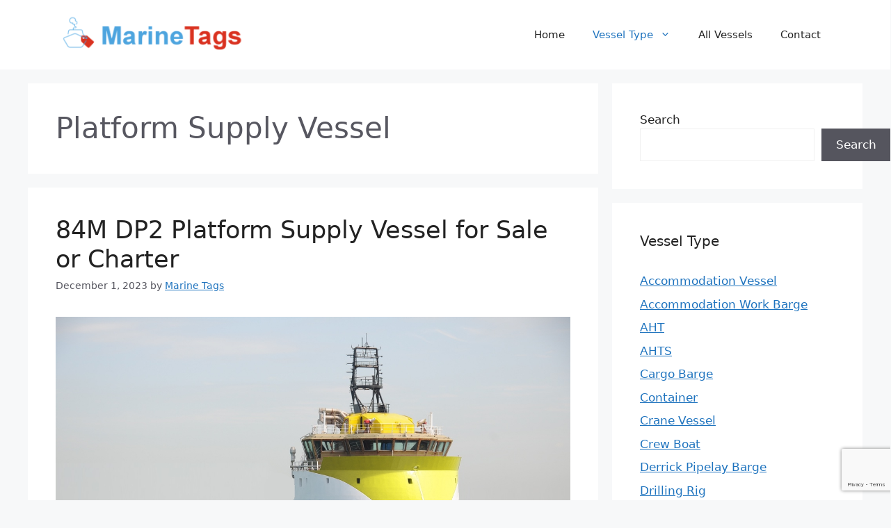

--- FILE ---
content_type: text/html; charset=UTF-8
request_url: https://marinetags.com/category/platform-supply-vessel/
body_size: 12263
content:
<!DOCTYPE html>
<html lang="en-US">
<head>
	<meta charset="UTF-8">
	<meta name='robots' content='index, follow, max-image-preview:large, max-snippet:-1, max-video-preview:-1' />
<meta name="viewport" content="width=device-width, initial-scale=1">
	<!-- This site is optimized with the Yoast SEO plugin v21.9.1 - https://yoast.com/wordpress/plugins/seo/ -->
	<title>Platform Supply Vessel Archives - MarineTags</title>
	<link rel="canonical" href="https://marinetags.com/category/platform-supply-vessel/" />
	<meta property="og:locale" content="en_US" />
	<meta property="og:type" content="article" />
	<meta property="og:title" content="Platform Supply Vessel Archives - MarineTags" />
	<meta property="og:url" content="https://marinetags.com/category/platform-supply-vessel/" />
	<meta property="og:site_name" content="MarineTags" />
	<meta name="twitter:card" content="summary_large_image" />
	<script type="application/ld+json" class="yoast-schema-graph">{"@context":"https://schema.org","@graph":[{"@type":"CollectionPage","@id":"https://marinetags.com/category/platform-supply-vessel/","url":"https://marinetags.com/category/platform-supply-vessel/","name":"Platform Supply Vessel Archives - MarineTags","isPartOf":{"@id":"https://marinetags.com/#website"},"primaryImageOfPage":{"@id":"https://marinetags.com/category/platform-supply-vessel/#primaryimage"},"image":{"@id":"https://marinetags.com/category/platform-supply-vessel/#primaryimage"},"thumbnailUrl":"https://marinetags.com/wp-content/uploads/2018/03/84M-DP2-Platform-Supply-Vessel-for-Sale-or-Charter-1.jpg","breadcrumb":{"@id":"https://marinetags.com/category/platform-supply-vessel/#breadcrumb"},"inLanguage":"en-US"},{"@type":"ImageObject","inLanguage":"en-US","@id":"https://marinetags.com/category/platform-supply-vessel/#primaryimage","url":"https://marinetags.com/wp-content/uploads/2018/03/84M-DP2-Platform-Supply-Vessel-for-Sale-or-Charter-1.jpg","contentUrl":"https://marinetags.com/wp-content/uploads/2018/03/84M-DP2-Platform-Supply-Vessel-for-Sale-or-Charter-1.jpg","width":1316,"height":874,"caption":"84M DP2 Platform Supply Vessel for Sale or Charter"},{"@type":"BreadcrumbList","@id":"https://marinetags.com/category/platform-supply-vessel/#breadcrumb","itemListElement":[{"@type":"ListItem","position":1,"name":"Home","item":"https://marinetags.com/"},{"@type":"ListItem","position":2,"name":"Platform Supply Vessel"}]},{"@type":"WebSite","@id":"https://marinetags.com/#website","url":"https://marinetags.com/","name":"MarineTags","description":"Vessels Sale &amp; Charter","publisher":{"@id":"https://marinetags.com/#organization"},"potentialAction":[{"@type":"SearchAction","target":{"@type":"EntryPoint","urlTemplate":"https://marinetags.com/?s={search_term_string}"},"query-input":"required name=search_term_string"}],"inLanguage":"en-US"},{"@type":"Organization","@id":"https://marinetags.com/#organization","name":"MarineTags","url":"https://marinetags.com/","logo":{"@type":"ImageObject","inLanguage":"en-US","@id":"https://marinetags.com/#/schema/logo/image/","url":"https://marinetags.com/wp-content/uploads/2017/03/cropped-MarineTagsLogo.png","contentUrl":"https://marinetags.com/wp-content/uploads/2017/03/cropped-MarineTagsLogo.png","width":300,"height":65,"caption":"MarineTags"},"image":{"@id":"https://marinetags.com/#/schema/logo/image/"}}]}</script>
	<!-- / Yoast SEO plugin. -->


<link rel="alternate" type="application/rss+xml" title="MarineTags &raquo; Feed" href="https://marinetags.com/feed/" />
<link rel="alternate" type="application/rss+xml" title="MarineTags &raquo; Comments Feed" href="https://marinetags.com/comments/feed/" />
<link rel="alternate" type="application/rss+xml" title="MarineTags &raquo; Platform Supply Vessel Category Feed" href="https://marinetags.com/category/platform-supply-vessel/feed/" />
<style id='wp-img-auto-sizes-contain-inline-css'>
img:is([sizes=auto i],[sizes^="auto," i]){contain-intrinsic-size:3000px 1500px}
/*# sourceURL=wp-img-auto-sizes-contain-inline-css */
</style>
<style id='wp-emoji-styles-inline-css'>

	img.wp-smiley, img.emoji {
		display: inline !important;
		border: none !important;
		box-shadow: none !important;
		height: 1em !important;
		width: 1em !important;
		margin: 0 0.07em !important;
		vertical-align: -0.1em !important;
		background: none !important;
		padding: 0 !important;
	}
/*# sourceURL=wp-emoji-styles-inline-css */
</style>
<link rel='stylesheet' id='wp-block-library-css' href='https://marinetags.com/wp-includes/css/dist/block-library/style.min.css?ver=6.9' media='all' />
<style id='wp-block-search-inline-css'>
.wp-block-search__button{margin-left:10px;word-break:normal}.wp-block-search__button.has-icon{line-height:0}.wp-block-search__button svg{height:1.25em;min-height:24px;min-width:24px;width:1.25em;fill:currentColor;vertical-align:text-bottom}:where(.wp-block-search__button){border:1px solid #ccc;padding:6px 10px}.wp-block-search__inside-wrapper{display:flex;flex:auto;flex-wrap:nowrap;max-width:100%}.wp-block-search__label{width:100%}.wp-block-search.wp-block-search__button-only .wp-block-search__button{box-sizing:border-box;display:flex;flex-shrink:0;justify-content:center;margin-left:0;max-width:100%}.wp-block-search.wp-block-search__button-only .wp-block-search__inside-wrapper{min-width:0!important;transition-property:width}.wp-block-search.wp-block-search__button-only .wp-block-search__input{flex-basis:100%;transition-duration:.3s}.wp-block-search.wp-block-search__button-only.wp-block-search__searchfield-hidden,.wp-block-search.wp-block-search__button-only.wp-block-search__searchfield-hidden .wp-block-search__inside-wrapper{overflow:hidden}.wp-block-search.wp-block-search__button-only.wp-block-search__searchfield-hidden .wp-block-search__input{border-left-width:0!important;border-right-width:0!important;flex-basis:0;flex-grow:0;margin:0;min-width:0!important;padding-left:0!important;padding-right:0!important;width:0!important}:where(.wp-block-search__input){appearance:none;border:1px solid #949494;flex-grow:1;font-family:inherit;font-size:inherit;font-style:inherit;font-weight:inherit;letter-spacing:inherit;line-height:inherit;margin-left:0;margin-right:0;min-width:3rem;padding:8px;text-decoration:unset!important;text-transform:inherit}:where(.wp-block-search__button-inside .wp-block-search__inside-wrapper){background-color:#fff;border:1px solid #949494;box-sizing:border-box;padding:4px}:where(.wp-block-search__button-inside .wp-block-search__inside-wrapper) .wp-block-search__input{border:none;border-radius:0;padding:0 4px}:where(.wp-block-search__button-inside .wp-block-search__inside-wrapper) .wp-block-search__input:focus{outline:none}:where(.wp-block-search__button-inside .wp-block-search__inside-wrapper) :where(.wp-block-search__button){padding:4px 8px}.wp-block-search.aligncenter .wp-block-search__inside-wrapper{margin:auto}.wp-block[data-align=right] .wp-block-search.wp-block-search__button-only .wp-block-search__inside-wrapper{float:right}
/*# sourceURL=https://marinetags.com/wp-includes/blocks/search/style.min.css */
</style>
<style id='global-styles-inline-css'>
:root{--wp--preset--aspect-ratio--square: 1;--wp--preset--aspect-ratio--4-3: 4/3;--wp--preset--aspect-ratio--3-4: 3/4;--wp--preset--aspect-ratio--3-2: 3/2;--wp--preset--aspect-ratio--2-3: 2/3;--wp--preset--aspect-ratio--16-9: 16/9;--wp--preset--aspect-ratio--9-16: 9/16;--wp--preset--color--black: #000000;--wp--preset--color--cyan-bluish-gray: #abb8c3;--wp--preset--color--white: #ffffff;--wp--preset--color--pale-pink: #f78da7;--wp--preset--color--vivid-red: #cf2e2e;--wp--preset--color--luminous-vivid-orange: #ff6900;--wp--preset--color--luminous-vivid-amber: #fcb900;--wp--preset--color--light-green-cyan: #7bdcb5;--wp--preset--color--vivid-green-cyan: #00d084;--wp--preset--color--pale-cyan-blue: #8ed1fc;--wp--preset--color--vivid-cyan-blue: #0693e3;--wp--preset--color--vivid-purple: #9b51e0;--wp--preset--color--contrast: var(--contrast);--wp--preset--color--contrast-2: var(--contrast-2);--wp--preset--color--contrast-3: var(--contrast-3);--wp--preset--color--base: var(--base);--wp--preset--color--base-2: var(--base-2);--wp--preset--color--base-3: var(--base-3);--wp--preset--color--accent: var(--accent);--wp--preset--gradient--vivid-cyan-blue-to-vivid-purple: linear-gradient(135deg,rgb(6,147,227) 0%,rgb(155,81,224) 100%);--wp--preset--gradient--light-green-cyan-to-vivid-green-cyan: linear-gradient(135deg,rgb(122,220,180) 0%,rgb(0,208,130) 100%);--wp--preset--gradient--luminous-vivid-amber-to-luminous-vivid-orange: linear-gradient(135deg,rgb(252,185,0) 0%,rgb(255,105,0) 100%);--wp--preset--gradient--luminous-vivid-orange-to-vivid-red: linear-gradient(135deg,rgb(255,105,0) 0%,rgb(207,46,46) 100%);--wp--preset--gradient--very-light-gray-to-cyan-bluish-gray: linear-gradient(135deg,rgb(238,238,238) 0%,rgb(169,184,195) 100%);--wp--preset--gradient--cool-to-warm-spectrum: linear-gradient(135deg,rgb(74,234,220) 0%,rgb(151,120,209) 20%,rgb(207,42,186) 40%,rgb(238,44,130) 60%,rgb(251,105,98) 80%,rgb(254,248,76) 100%);--wp--preset--gradient--blush-light-purple: linear-gradient(135deg,rgb(255,206,236) 0%,rgb(152,150,240) 100%);--wp--preset--gradient--blush-bordeaux: linear-gradient(135deg,rgb(254,205,165) 0%,rgb(254,45,45) 50%,rgb(107,0,62) 100%);--wp--preset--gradient--luminous-dusk: linear-gradient(135deg,rgb(255,203,112) 0%,rgb(199,81,192) 50%,rgb(65,88,208) 100%);--wp--preset--gradient--pale-ocean: linear-gradient(135deg,rgb(255,245,203) 0%,rgb(182,227,212) 50%,rgb(51,167,181) 100%);--wp--preset--gradient--electric-grass: linear-gradient(135deg,rgb(202,248,128) 0%,rgb(113,206,126) 100%);--wp--preset--gradient--midnight: linear-gradient(135deg,rgb(2,3,129) 0%,rgb(40,116,252) 100%);--wp--preset--font-size--small: 13px;--wp--preset--font-size--medium: 20px;--wp--preset--font-size--large: 36px;--wp--preset--font-size--x-large: 42px;--wp--preset--spacing--20: 0.44rem;--wp--preset--spacing--30: 0.67rem;--wp--preset--spacing--40: 1rem;--wp--preset--spacing--50: 1.5rem;--wp--preset--spacing--60: 2.25rem;--wp--preset--spacing--70: 3.38rem;--wp--preset--spacing--80: 5.06rem;--wp--preset--shadow--natural: 6px 6px 9px rgba(0, 0, 0, 0.2);--wp--preset--shadow--deep: 12px 12px 50px rgba(0, 0, 0, 0.4);--wp--preset--shadow--sharp: 6px 6px 0px rgba(0, 0, 0, 0.2);--wp--preset--shadow--outlined: 6px 6px 0px -3px rgb(255, 255, 255), 6px 6px rgb(0, 0, 0);--wp--preset--shadow--crisp: 6px 6px 0px rgb(0, 0, 0);}:where(.is-layout-flex){gap: 0.5em;}:where(.is-layout-grid){gap: 0.5em;}body .is-layout-flex{display: flex;}.is-layout-flex{flex-wrap: wrap;align-items: center;}.is-layout-flex > :is(*, div){margin: 0;}body .is-layout-grid{display: grid;}.is-layout-grid > :is(*, div){margin: 0;}:where(.wp-block-columns.is-layout-flex){gap: 2em;}:where(.wp-block-columns.is-layout-grid){gap: 2em;}:where(.wp-block-post-template.is-layout-flex){gap: 1.25em;}:where(.wp-block-post-template.is-layout-grid){gap: 1.25em;}.has-black-color{color: var(--wp--preset--color--black) !important;}.has-cyan-bluish-gray-color{color: var(--wp--preset--color--cyan-bluish-gray) !important;}.has-white-color{color: var(--wp--preset--color--white) !important;}.has-pale-pink-color{color: var(--wp--preset--color--pale-pink) !important;}.has-vivid-red-color{color: var(--wp--preset--color--vivid-red) !important;}.has-luminous-vivid-orange-color{color: var(--wp--preset--color--luminous-vivid-orange) !important;}.has-luminous-vivid-amber-color{color: var(--wp--preset--color--luminous-vivid-amber) !important;}.has-light-green-cyan-color{color: var(--wp--preset--color--light-green-cyan) !important;}.has-vivid-green-cyan-color{color: var(--wp--preset--color--vivid-green-cyan) !important;}.has-pale-cyan-blue-color{color: var(--wp--preset--color--pale-cyan-blue) !important;}.has-vivid-cyan-blue-color{color: var(--wp--preset--color--vivid-cyan-blue) !important;}.has-vivid-purple-color{color: var(--wp--preset--color--vivid-purple) !important;}.has-black-background-color{background-color: var(--wp--preset--color--black) !important;}.has-cyan-bluish-gray-background-color{background-color: var(--wp--preset--color--cyan-bluish-gray) !important;}.has-white-background-color{background-color: var(--wp--preset--color--white) !important;}.has-pale-pink-background-color{background-color: var(--wp--preset--color--pale-pink) !important;}.has-vivid-red-background-color{background-color: var(--wp--preset--color--vivid-red) !important;}.has-luminous-vivid-orange-background-color{background-color: var(--wp--preset--color--luminous-vivid-orange) !important;}.has-luminous-vivid-amber-background-color{background-color: var(--wp--preset--color--luminous-vivid-amber) !important;}.has-light-green-cyan-background-color{background-color: var(--wp--preset--color--light-green-cyan) !important;}.has-vivid-green-cyan-background-color{background-color: var(--wp--preset--color--vivid-green-cyan) !important;}.has-pale-cyan-blue-background-color{background-color: var(--wp--preset--color--pale-cyan-blue) !important;}.has-vivid-cyan-blue-background-color{background-color: var(--wp--preset--color--vivid-cyan-blue) !important;}.has-vivid-purple-background-color{background-color: var(--wp--preset--color--vivid-purple) !important;}.has-black-border-color{border-color: var(--wp--preset--color--black) !important;}.has-cyan-bluish-gray-border-color{border-color: var(--wp--preset--color--cyan-bluish-gray) !important;}.has-white-border-color{border-color: var(--wp--preset--color--white) !important;}.has-pale-pink-border-color{border-color: var(--wp--preset--color--pale-pink) !important;}.has-vivid-red-border-color{border-color: var(--wp--preset--color--vivid-red) !important;}.has-luminous-vivid-orange-border-color{border-color: var(--wp--preset--color--luminous-vivid-orange) !important;}.has-luminous-vivid-amber-border-color{border-color: var(--wp--preset--color--luminous-vivid-amber) !important;}.has-light-green-cyan-border-color{border-color: var(--wp--preset--color--light-green-cyan) !important;}.has-vivid-green-cyan-border-color{border-color: var(--wp--preset--color--vivid-green-cyan) !important;}.has-pale-cyan-blue-border-color{border-color: var(--wp--preset--color--pale-cyan-blue) !important;}.has-vivid-cyan-blue-border-color{border-color: var(--wp--preset--color--vivid-cyan-blue) !important;}.has-vivid-purple-border-color{border-color: var(--wp--preset--color--vivid-purple) !important;}.has-vivid-cyan-blue-to-vivid-purple-gradient-background{background: var(--wp--preset--gradient--vivid-cyan-blue-to-vivid-purple) !important;}.has-light-green-cyan-to-vivid-green-cyan-gradient-background{background: var(--wp--preset--gradient--light-green-cyan-to-vivid-green-cyan) !important;}.has-luminous-vivid-amber-to-luminous-vivid-orange-gradient-background{background: var(--wp--preset--gradient--luminous-vivid-amber-to-luminous-vivid-orange) !important;}.has-luminous-vivid-orange-to-vivid-red-gradient-background{background: var(--wp--preset--gradient--luminous-vivid-orange-to-vivid-red) !important;}.has-very-light-gray-to-cyan-bluish-gray-gradient-background{background: var(--wp--preset--gradient--very-light-gray-to-cyan-bluish-gray) !important;}.has-cool-to-warm-spectrum-gradient-background{background: var(--wp--preset--gradient--cool-to-warm-spectrum) !important;}.has-blush-light-purple-gradient-background{background: var(--wp--preset--gradient--blush-light-purple) !important;}.has-blush-bordeaux-gradient-background{background: var(--wp--preset--gradient--blush-bordeaux) !important;}.has-luminous-dusk-gradient-background{background: var(--wp--preset--gradient--luminous-dusk) !important;}.has-pale-ocean-gradient-background{background: var(--wp--preset--gradient--pale-ocean) !important;}.has-electric-grass-gradient-background{background: var(--wp--preset--gradient--electric-grass) !important;}.has-midnight-gradient-background{background: var(--wp--preset--gradient--midnight) !important;}.has-small-font-size{font-size: var(--wp--preset--font-size--small) !important;}.has-medium-font-size{font-size: var(--wp--preset--font-size--medium) !important;}.has-large-font-size{font-size: var(--wp--preset--font-size--large) !important;}.has-x-large-font-size{font-size: var(--wp--preset--font-size--x-large) !important;}
/*# sourceURL=global-styles-inline-css */
</style>

<style id='classic-theme-styles-inline-css'>
/*! This file is auto-generated */
.wp-block-button__link{color:#fff;background-color:#32373c;border-radius:9999px;box-shadow:none;text-decoration:none;padding:calc(.667em + 2px) calc(1.333em + 2px);font-size:1.125em}.wp-block-file__button{background:#32373c;color:#fff;text-decoration:none}
/*# sourceURL=/wp-includes/css/classic-themes.min.css */
</style>
<link rel='stylesheet' id='contact-form-7-css' href='https://marinetags.com/wp-content/plugins/contact-form-7/includes/css/styles.css?ver=5.8.6' media='all' />
<link rel='stylesheet' id='generate-style-css' href='https://marinetags.com/wp-content/themes/generatepress/assets/css/main.min.css?ver=3.3.1' media='all' />
<style id='generate-style-inline-css'>
body{background-color:var(--base-2);color:var(--contrast);}a{color:var(--accent);}a{text-decoration:underline;}.entry-title a, .site-branding a, a.button, .wp-block-button__link, .main-navigation a{text-decoration:none;}a:hover, a:focus, a:active{color:var(--contrast);}.wp-block-group__inner-container{max-width:1200px;margin-left:auto;margin-right:auto;}.site-header .header-image{width:270px;}:root{--contrast:#222222;--contrast-2:#575760;--contrast-3:#b2b2be;--base:#f0f0f0;--base-2:#f7f8f9;--base-3:#ffffff;--accent:#1e73be;}:root .has-contrast-color{color:var(--contrast);}:root .has-contrast-background-color{background-color:var(--contrast);}:root .has-contrast-2-color{color:var(--contrast-2);}:root .has-contrast-2-background-color{background-color:var(--contrast-2);}:root .has-contrast-3-color{color:var(--contrast-3);}:root .has-contrast-3-background-color{background-color:var(--contrast-3);}:root .has-base-color{color:var(--base);}:root .has-base-background-color{background-color:var(--base);}:root .has-base-2-color{color:var(--base-2);}:root .has-base-2-background-color{background-color:var(--base-2);}:root .has-base-3-color{color:var(--base-3);}:root .has-base-3-background-color{background-color:var(--base-3);}:root .has-accent-color{color:var(--accent);}:root .has-accent-background-color{background-color:var(--accent);}.top-bar{background-color:#636363;color:#ffffff;}.top-bar a{color:#ffffff;}.top-bar a:hover{color:#303030;}.site-header{background-color:var(--base-3);}.main-title a,.main-title a:hover{color:var(--contrast);}.site-description{color:var(--contrast-2);}.mobile-menu-control-wrapper .menu-toggle,.mobile-menu-control-wrapper .menu-toggle:hover,.mobile-menu-control-wrapper .menu-toggle:focus,.has-inline-mobile-toggle #site-navigation.toggled{background-color:rgba(0, 0, 0, 0.02);}.main-navigation,.main-navigation ul ul{background-color:var(--base-3);}.main-navigation .main-nav ul li a, .main-navigation .menu-toggle, .main-navigation .menu-bar-items{color:var(--contrast);}.main-navigation .main-nav ul li:not([class*="current-menu-"]):hover > a, .main-navigation .main-nav ul li:not([class*="current-menu-"]):focus > a, .main-navigation .main-nav ul li.sfHover:not([class*="current-menu-"]) > a, .main-navigation .menu-bar-item:hover > a, .main-navigation .menu-bar-item.sfHover > a{color:var(--accent);background-color:var(--base-3);}button.menu-toggle:hover,button.menu-toggle:focus{color:var(--contrast);}.main-navigation .main-nav ul li[class*="current-menu-"] > a{color:var(--accent);background-color:var(--base-3);}.navigation-search input[type="search"],.navigation-search input[type="search"]:active, .navigation-search input[type="search"]:focus, .main-navigation .main-nav ul li.search-item.active > a, .main-navigation .menu-bar-items .search-item.active > a{color:var(--accent);background-color:var(--base-3);}.main-navigation ul ul{background-color:var(--base-3);}.separate-containers .inside-article, .separate-containers .comments-area, .separate-containers .page-header, .one-container .container, .separate-containers .paging-navigation, .inside-page-header{color:var(--contrast-2);background-color:var(--base-3);}.entry-title a{color:var(--contrast);}.entry-title a:hover{color:var(--contrast-2);}.entry-meta{color:var(--contrast-2);}.sidebar .widget{background-color:var(--base-3);}.footer-widgets{background-color:var(--base-3);}.site-info{background-color:var(--base-3);}input[type="text"],input[type="email"],input[type="url"],input[type="password"],input[type="search"],input[type="tel"],input[type="number"],textarea,select{color:var(--contrast);background-color:var(--base-3);border-color:var(--base);}input[type="text"]:focus,input[type="email"]:focus,input[type="url"]:focus,input[type="password"]:focus,input[type="search"]:focus,input[type="tel"]:focus,input[type="number"]:focus,textarea:focus,select:focus{color:var(--contrast);background-color:var(--base-2);border-color:var(--contrast-3);}button,html input[type="button"],input[type="reset"],input[type="submit"],a.button,a.wp-block-button__link:not(.has-background){color:#ffffff;background-color:#55555e;}button:hover,html input[type="button"]:hover,input[type="reset"]:hover,input[type="submit"]:hover,a.button:hover,button:focus,html input[type="button"]:focus,input[type="reset"]:focus,input[type="submit"]:focus,a.button:focus,a.wp-block-button__link:not(.has-background):active,a.wp-block-button__link:not(.has-background):focus,a.wp-block-button__link:not(.has-background):hover{color:#ffffff;background-color:#3f4047;}a.generate-back-to-top{background-color:rgba( 0,0,0,0.4 );color:#ffffff;}a.generate-back-to-top:hover,a.generate-back-to-top:focus{background-color:rgba( 0,0,0,0.6 );color:#ffffff;}:root{--gp-search-modal-bg-color:var(--base-3);--gp-search-modal-text-color:var(--contrast);--gp-search-modal-overlay-bg-color:rgba(0,0,0,0.2);}@media (max-width:768px){.main-navigation .menu-bar-item:hover > a, .main-navigation .menu-bar-item.sfHover > a{background:none;color:var(--contrast);}}.nav-below-header .main-navigation .inside-navigation.grid-container, .nav-above-header .main-navigation .inside-navigation.grid-container{padding:0px 20px 0px 20px;}.site-main .wp-block-group__inner-container{padding:40px;}.separate-containers .paging-navigation{padding-top:20px;padding-bottom:20px;}.entry-content .alignwide, body:not(.no-sidebar) .entry-content .alignfull{margin-left:-40px;width:calc(100% + 80px);max-width:calc(100% + 80px);}.rtl .menu-item-has-children .dropdown-menu-toggle{padding-left:20px;}.rtl .main-navigation .main-nav ul li.menu-item-has-children > a{padding-right:20px;}@media (max-width:768px){.separate-containers .inside-article, .separate-containers .comments-area, .separate-containers .page-header, .separate-containers .paging-navigation, .one-container .site-content, .inside-page-header{padding:30px;}.site-main .wp-block-group__inner-container{padding:30px;}.inside-top-bar{padding-right:30px;padding-left:30px;}.inside-header{padding-right:30px;padding-left:30px;}.widget-area .widget{padding-top:30px;padding-right:30px;padding-bottom:30px;padding-left:30px;}.footer-widgets-container{padding-top:30px;padding-right:30px;padding-bottom:30px;padding-left:30px;}.inside-site-info{padding-right:30px;padding-left:30px;}.entry-content .alignwide, body:not(.no-sidebar) .entry-content .alignfull{margin-left:-30px;width:calc(100% + 60px);max-width:calc(100% + 60px);}.one-container .site-main .paging-navigation{margin-bottom:20px;}}/* End cached CSS */.is-right-sidebar{width:30%;}.is-left-sidebar{width:30%;}.site-content .content-area{width:70%;}@media (max-width:768px){.main-navigation .menu-toggle,.sidebar-nav-mobile:not(#sticky-placeholder){display:block;}.main-navigation ul,.gen-sidebar-nav,.main-navigation:not(.slideout-navigation):not(.toggled) .main-nav > ul,.has-inline-mobile-toggle #site-navigation .inside-navigation > *:not(.navigation-search):not(.main-nav){display:none;}.nav-align-right .inside-navigation,.nav-align-center .inside-navigation{justify-content:space-between;}.has-inline-mobile-toggle .mobile-menu-control-wrapper{display:flex;flex-wrap:wrap;}.has-inline-mobile-toggle .inside-header{flex-direction:row;text-align:left;flex-wrap:wrap;}.has-inline-mobile-toggle .header-widget,.has-inline-mobile-toggle #site-navigation{flex-basis:100%;}.nav-float-left .has-inline-mobile-toggle #site-navigation{order:10;}}
.elementor-template-full-width .site-content{display:block;}
/*# sourceURL=generate-style-inline-css */
</style>
<link rel='stylesheet' id='generate-child-css' href='https://marinetags.com/wp-content/themes/generatepress-child/style.css?ver=1666778744' media='all' />
<link rel="https://api.w.org/" href="https://marinetags.com/wp-json/" /><link rel="alternate" title="JSON" type="application/json" href="https://marinetags.com/wp-json/wp/v2/categories/19" /><link rel="EditURI" type="application/rsd+xml" title="RSD" href="https://marinetags.com/xmlrpc.php?rsd" />
<meta name="generator" content="WordPress 6.9" />
<meta name="generator" content="Elementor 3.18.3; features: e_dom_optimization, e_optimized_assets_loading, e_optimized_css_loading, additional_custom_breakpoints, block_editor_assets_optimize, e_image_loading_optimization; settings: css_print_method-external, google_font-enabled, font_display-auto">
<link rel="icon" href="https://marinetags.com/wp-content/uploads/2018/02/cropped-MTcon-1-150x150.png" sizes="32x32" />
<link rel="icon" href="https://marinetags.com/wp-content/uploads/2018/02/cropped-MTcon-1-300x300.png" sizes="192x192" />
<link rel="apple-touch-icon" href="https://marinetags.com/wp-content/uploads/2018/02/cropped-MTcon-1-300x300.png" />
<meta name="msapplication-TileImage" content="https://marinetags.com/wp-content/uploads/2018/02/cropped-MTcon-1-300x300.png" />
</head>

<body class="archive category category-platform-supply-vessel category-19 wp-custom-logo wp-embed-responsive wp-theme-generatepress wp-child-theme-generatepress-child right-sidebar nav-float-right separate-containers header-aligned-left dropdown-hover elementor-default elementor-kit-1999" itemtype="https://schema.org/Blog" itemscope>
	<a class="screen-reader-text skip-link" href="#content" title="Skip to content">Skip to content</a>		<header class="site-header has-inline-mobile-toggle" id="masthead" aria-label="Site"  itemtype="https://schema.org/WPHeader" itemscope>
			<div class="inside-header grid-container">
				<div class="site-logo">
					<a href="https://marinetags.com/" rel="home">
						<img  class="header-image is-logo-image" alt="MarineTags" src="https://marinetags.com/wp-content/uploads/2017/03/cropped-MarineTagsLogo.png" width="300" height="65" />
					</a>
				</div>	<nav class="main-navigation mobile-menu-control-wrapper" id="mobile-menu-control-wrapper" aria-label="Mobile Toggle">
		<div class="menu-bar-items"></div>		<button data-nav="site-navigation" class="menu-toggle" aria-controls="primary-menu" aria-expanded="false">
			<span class="gp-icon icon-menu-bars"><svg viewBox="0 0 512 512" aria-hidden="true" xmlns="http://www.w3.org/2000/svg" width="1em" height="1em"><path d="M0 96c0-13.255 10.745-24 24-24h464c13.255 0 24 10.745 24 24s-10.745 24-24 24H24c-13.255 0-24-10.745-24-24zm0 160c0-13.255 10.745-24 24-24h464c13.255 0 24 10.745 24 24s-10.745 24-24 24H24c-13.255 0-24-10.745-24-24zm0 160c0-13.255 10.745-24 24-24h464c13.255 0 24 10.745 24 24s-10.745 24-24 24H24c-13.255 0-24-10.745-24-24z" /></svg><svg viewBox="0 0 512 512" aria-hidden="true" xmlns="http://www.w3.org/2000/svg" width="1em" height="1em"><path d="M71.029 71.029c9.373-9.372 24.569-9.372 33.942 0L256 222.059l151.029-151.03c9.373-9.372 24.569-9.372 33.942 0 9.372 9.373 9.372 24.569 0 33.942L289.941 256l151.03 151.029c9.372 9.373 9.372 24.569 0 33.942-9.373 9.372-24.569 9.372-33.942 0L256 289.941l-151.029 151.03c-9.373 9.372-24.569 9.372-33.942 0-9.372-9.373-9.372-24.569 0-33.942L222.059 256 71.029 104.971c-9.372-9.373-9.372-24.569 0-33.942z" /></svg></span><span class="screen-reader-text">Menu</span>		</button>
	</nav>
			<nav class="main-navigation has-menu-bar-items sub-menu-right" id="site-navigation" aria-label="Primary"  itemtype="https://schema.org/SiteNavigationElement" itemscope>
			<div class="inside-navigation grid-container">
								<button class="menu-toggle" aria-controls="primary-menu" aria-expanded="false">
					<span class="gp-icon icon-menu-bars"><svg viewBox="0 0 512 512" aria-hidden="true" xmlns="http://www.w3.org/2000/svg" width="1em" height="1em"><path d="M0 96c0-13.255 10.745-24 24-24h464c13.255 0 24 10.745 24 24s-10.745 24-24 24H24c-13.255 0-24-10.745-24-24zm0 160c0-13.255 10.745-24 24-24h464c13.255 0 24 10.745 24 24s-10.745 24-24 24H24c-13.255 0-24-10.745-24-24zm0 160c0-13.255 10.745-24 24-24h464c13.255 0 24 10.745 24 24s-10.745 24-24 24H24c-13.255 0-24-10.745-24-24z" /></svg><svg viewBox="0 0 512 512" aria-hidden="true" xmlns="http://www.w3.org/2000/svg" width="1em" height="1em"><path d="M71.029 71.029c9.373-9.372 24.569-9.372 33.942 0L256 222.059l151.029-151.03c9.373-9.372 24.569-9.372 33.942 0 9.372 9.373 9.372 24.569 0 33.942L289.941 256l151.03 151.029c9.372 9.373 9.372 24.569 0 33.942-9.373 9.372-24.569 9.372-33.942 0L256 289.941l-151.029 151.03c-9.373 9.372-24.569 9.372-33.942 0-9.372-9.373-9.372-24.569 0-33.942L222.059 256 71.029 104.971c-9.372-9.373-9.372-24.569 0-33.942z" /></svg></span><span class="mobile-menu">Menu</span>				</button>
				<div id="primary-menu" class="main-nav"><ul id="menu-top" class=" menu sf-menu"><li id="menu-item-2890" class="menu-item menu-item-type-post_type menu-item-object-page menu-item-home menu-item-2890"><a href="https://marinetags.com/">Home</a></li>
<li id="menu-item-2889" class="menu-item menu-item-type-custom menu-item-object-custom current-menu-ancestor current-menu-parent menu-item-has-children menu-item-2889"><a href="#">Vessel Type<span role="presentation" class="dropdown-menu-toggle"><span class="gp-icon icon-arrow"><svg viewBox="0 0 330 512" aria-hidden="true" xmlns="http://www.w3.org/2000/svg" width="1em" height="1em"><path d="M305.913 197.085c0 2.266-1.133 4.815-2.833 6.514L171.087 335.593c-1.7 1.7-4.249 2.832-6.515 2.832s-4.815-1.133-6.515-2.832L26.064 203.599c-1.7-1.7-2.832-4.248-2.832-6.514s1.132-4.816 2.832-6.515l14.162-14.163c1.7-1.699 3.966-2.832 6.515-2.832 2.266 0 4.815 1.133 6.515 2.832l111.316 111.317 111.316-111.317c1.7-1.699 4.249-2.832 6.515-2.832s4.815 1.133 6.515 2.832l14.162 14.163c1.7 1.7 2.833 4.249 2.833 6.515z" /></svg></span></span></a>
<ul class="sub-menu">
	<li id="menu-item-2858" class="menu-item menu-item-type-taxonomy menu-item-object-category menu-item-2858"><a href="https://marinetags.com/category/accommodation-vessel/">Accommodation Vessel</a></li>
	<li id="menu-item-2859" class="menu-item menu-item-type-taxonomy menu-item-object-category menu-item-2859"><a href="https://marinetags.com/category/accommodation-work-barge/">Accommodation Work Barge</a></li>
	<li id="menu-item-2860" class="menu-item menu-item-type-taxonomy menu-item-object-category menu-item-2860"><a href="https://marinetags.com/category/aht/">AHT</a></li>
	<li id="menu-item-2861" class="menu-item menu-item-type-taxonomy menu-item-object-category menu-item-2861"><a href="https://marinetags.com/category/ahts/">AHTS</a></li>
	<li id="menu-item-2862" class="menu-item menu-item-type-taxonomy menu-item-object-category menu-item-2862"><a href="https://marinetags.com/category/cargo-barge/">Cargo Barge</a></li>
	<li id="menu-item-2863" class="menu-item menu-item-type-taxonomy menu-item-object-category menu-item-2863"><a href="https://marinetags.com/category/container/">Container</a></li>
	<li id="menu-item-2864" class="menu-item menu-item-type-taxonomy menu-item-object-category menu-item-2864"><a href="https://marinetags.com/category/crane-vessel/">Crane Vessel</a></li>
	<li id="menu-item-2865" class="menu-item menu-item-type-taxonomy menu-item-object-category menu-item-2865"><a href="https://marinetags.com/category/crew-boat/">Crew Boat</a></li>
	<li id="menu-item-2866" class="menu-item menu-item-type-taxonomy menu-item-object-category menu-item-2866"><a href="https://marinetags.com/category/derrick-pipelay-barge/">Derrick Pipelay Barge</a></li>
	<li id="menu-item-2867" class="menu-item menu-item-type-taxonomy menu-item-object-category menu-item-2867"><a href="https://marinetags.com/category/drilling-rig/">Drilling Rig</a></li>
	<li id="menu-item-2868" class="menu-item menu-item-type-taxonomy menu-item-object-category menu-item-2868"><a href="https://marinetags.com/category/dsv/">DSV</a></li>
	<li id="menu-item-2869" class="menu-item menu-item-type-taxonomy menu-item-object-category menu-item-2869"><a href="https://marinetags.com/category/jack-up-barge/">Jack Up Barge</a></li>
	<li id="menu-item-2870" class="menu-item menu-item-type-taxonomy menu-item-object-category menu-item-2870"><a href="https://marinetags.com/category/landing-craft/">Landing Craft</a></li>
	<li id="menu-item-2871" class="menu-item menu-item-type-taxonomy menu-item-object-category menu-item-2871"><a href="https://marinetags.com/category/mpsv/">MPSV</a></li>
	<li id="menu-item-2872" class="menu-item menu-item-type-taxonomy menu-item-object-category menu-item-2872"><a href="https://marinetags.com/category/multicat/">Multicat</a></li>
	<li id="menu-item-2873" class="menu-item menu-item-type-taxonomy menu-item-object-category menu-item-2873"><a href="https://marinetags.com/category/offshore-support-vessel/">Offshore Support Vessel</a></li>
	<li id="menu-item-2874" class="menu-item menu-item-type-taxonomy menu-item-object-category menu-item-2874"><a href="https://marinetags.com/category/pipelay-barge/">Pipelay Barge</a></li>
	<li id="menu-item-2875" class="menu-item menu-item-type-taxonomy menu-item-object-category current-menu-item menu-item-2875"><a href="https://marinetags.com/category/platform-supply-vessel/" aria-current="page">Platform Supply Vessel</a></li>
	<li id="menu-item-2876" class="menu-item menu-item-type-taxonomy menu-item-object-category menu-item-2876"><a href="https://marinetags.com/category/psv/">PSV</a></li>
	<li id="menu-item-2878" class="menu-item menu-item-type-taxonomy menu-item-object-category menu-item-2878"><a href="https://marinetags.com/category/rig/">Rig</a></li>
	<li id="menu-item-2879" class="menu-item menu-item-type-taxonomy menu-item-object-category menu-item-2879"><a href="https://marinetags.com/category/spb/">SPB</a></li>
	<li id="menu-item-2880" class="menu-item menu-item-type-taxonomy menu-item-object-category menu-item-2880"><a href="https://marinetags.com/category/special-purpose-vessel/">Special Purpose Vessel</a></li>
	<li id="menu-item-2881" class="menu-item menu-item-type-taxonomy menu-item-object-category menu-item-2881"><a href="https://marinetags.com/category/supply-vessel/">Supply Vessel</a></li>
	<li id="menu-item-2882" class="menu-item menu-item-type-taxonomy menu-item-object-category menu-item-2882"><a href="https://marinetags.com/category/support-vessel/">Support Vessel</a></li>
	<li id="menu-item-2883" class="menu-item menu-item-type-taxonomy menu-item-object-category menu-item-2883"><a href="https://marinetags.com/category/survey-vessel/">Survey Vessel</a></li>
	<li id="menu-item-2884" class="menu-item menu-item-type-taxonomy menu-item-object-category menu-item-2884"><a href="https://marinetags.com/category/tanker/">Tanker</a></li>
	<li id="menu-item-2885" class="menu-item menu-item-type-taxonomy menu-item-object-category menu-item-2885"><a href="https://marinetags.com/category/tug/">Tug</a></li>
	<li id="menu-item-2886" class="menu-item menu-item-type-taxonomy menu-item-object-category menu-item-2886"><a href="https://marinetags.com/category/uncategorized/">Uncategorized</a></li>
	<li id="menu-item-2887" class="menu-item menu-item-type-taxonomy menu-item-object-category menu-item-2887"><a href="https://marinetags.com/category/utility-boat/">Utility Boat</a></li>
	<li id="menu-item-2888" class="menu-item menu-item-type-taxonomy menu-item-object-category menu-item-2888"><a href="https://marinetags.com/category/work-vessel/">Work Vessel</a></li>
</ul>
</li>
<li id="menu-item-2892" class="menu-item menu-item-type-post_type menu-item-object-page current_page_parent menu-item-2892"><a href="https://marinetags.com/all-vessels-2/">All Vessels</a></li>
<li id="menu-item-2891" class="menu-item menu-item-type-post_type menu-item-object-page menu-item-2891"><a href="https://marinetags.com/contact/">Contact</a></li>
</ul></div><div class="menu-bar-items"></div>			</div>
		</nav>
					</div>
		</header>
		
	<div class="site grid-container container hfeed" id="page">
				<div class="site-content" id="content">
			
	<div class="content-area" id="primary">
		<main class="site-main" id="main">
					<header class="page-header" aria-label="Page">
			
			<h1 class="page-title">
				Platform Supply Vessel			</h1>

					</header>
		<article id="post-1656" class="post-1656 post type-post status-publish format-standard has-post-thumbnail hentry category-offshore-support-vessel category-platform-supply-vessel category-supply-vessel category-support-vessel tag-dp2 tag-for-charter tag-for-sale tag-offshore-support-vessel tag-platform-supply-vessel tag-supply-vessel" itemtype="https://schema.org/CreativeWork" itemscope>
	<div class="inside-article">
					<header class="entry-header" aria-label="Content">
				<h2 class="entry-title" itemprop="headline"><a href="https://marinetags.com/84m-dp2-platform-supply-vessel-for-sale-or-charter/" rel="bookmark">84M DP2 Platform Supply Vessel for Sale or Charter</a></h2>		<div class="entry-meta">
			<span class="posted-on"><time class="entry-date published" datetime="2023-12-01T06:32:38+00:00" itemprop="datePublished">December 1, 2023</time></span> <span class="byline">by <span class="author vcard" itemprop="author" itemtype="https://schema.org/Person" itemscope><a class="url fn n" href="https://marinetags.com/author/marinetags/" title="View all posts by Marine Tags" rel="author" itemprop="url"><span class="author-name" itemprop="name">Marine Tags</span></a></span></span> 		</div>
					</header>
			<div class="post-image">
						
						<a href="https://marinetags.com/84m-dp2-platform-supply-vessel-for-sale-or-charter/">
							<img fetchpriority="high" width="1316" height="874" src="https://marinetags.com/wp-content/uploads/2018/03/84M-DP2-Platform-Supply-Vessel-for-Sale-or-Charter-1.jpg" class="attachment-full size-full wp-post-image" alt="84M DP2 Platform Supply Vessel for Sale or Charter" itemprop="image" decoding="async" srcset="https://marinetags.com/wp-content/uploads/2018/03/84M-DP2-Platform-Supply-Vessel-for-Sale-or-Charter-1.jpg 1316w, https://marinetags.com/wp-content/uploads/2018/03/84M-DP2-Platform-Supply-Vessel-for-Sale-or-Charter-1-300x199.jpg 300w, https://marinetags.com/wp-content/uploads/2018/03/84M-DP2-Platform-Supply-Vessel-for-Sale-or-Charter-1-1024x680.jpg 1024w, https://marinetags.com/wp-content/uploads/2018/03/84M-DP2-Platform-Supply-Vessel-for-Sale-or-Charter-1-768x510.jpg 768w" sizes="(max-width: 1316px) 100vw, 1316px" />
						</a>
					</div>
			<div class="entry-summary" itemprop="text">
				<p>84M DP2 Platform Supply Vessel for Charter or Sale File-S3007<br />
General Particular:<br />
Class: DNVX1A1, Offshore Service Vessel, Supply, SF, EO, DYNPOS-AUTR(DP2), NAUT-OSV(A), CLEAN DESIGN, COMF-V(3), COMF-C(3), LFL*, DK(+), HL(+), OILREC, BIS, SPS, Fire Fighter I<br />
Dimensions:  83.4m x 18m x 8m<br />
GRT / NRT / DWT: 3880T / 1272T / 4070T<br />
Speed: 14.5 knots<br />
Clear Deck Area: 850m²<br />
Clear Deck Space (Main Deck): 56m x 15m<br />
Maximum Draft: 6.7m<br />
Minimum Working Draft: 4.1m<br />
Accommodation: Fully air-conditioned for 60 men</p>
			</div>

				<footer class="entry-meta" aria-label="Entry meta">
			<span class="cat-links"><span class="gp-icon icon-categories"><svg viewBox="0 0 512 512" aria-hidden="true" xmlns="http://www.w3.org/2000/svg" width="1em" height="1em"><path d="M0 112c0-26.51 21.49-48 48-48h110.014a48 48 0 0143.592 27.907l12.349 26.791A16 16 0 00228.486 128H464c26.51 0 48 21.49 48 48v224c0 26.51-21.49 48-48 48H48c-26.51 0-48-21.49-48-48V112z" /></svg></span><span class="screen-reader-text">Categories </span><a href="https://marinetags.com/category/offshore-support-vessel/" rel="category tag">Offshore Support Vessel</a>, <a href="https://marinetags.com/category/platform-supply-vessel/" rel="category tag">Platform Supply Vessel</a>, <a href="https://marinetags.com/category/supply-vessel/" rel="category tag">Supply Vessel</a>, <a href="https://marinetags.com/category/support-vessel/" rel="category tag">Support Vessel</a></span> <span class="tags-links"><span class="gp-icon icon-tags"><svg viewBox="0 0 512 512" aria-hidden="true" xmlns="http://www.w3.org/2000/svg" width="1em" height="1em"><path d="M20 39.5c-8.836 0-16 7.163-16 16v176c0 4.243 1.686 8.313 4.687 11.314l224 224c6.248 6.248 16.378 6.248 22.626 0l176-176c6.244-6.244 6.25-16.364.013-22.615l-223.5-224A15.999 15.999 0 00196.5 39.5H20zm56 96c0-13.255 10.745-24 24-24s24 10.745 24 24-10.745 24-24 24-24-10.745-24-24z"/><path d="M259.515 43.015c4.686-4.687 12.284-4.687 16.97 0l228 228c4.686 4.686 4.686 12.284 0 16.97l-180 180c-4.686 4.687-12.284 4.687-16.97 0-4.686-4.686-4.686-12.284 0-16.97L479.029 279.5 259.515 59.985c-4.686-4.686-4.686-12.284 0-16.97z" /></svg></span><span class="screen-reader-text">Tags </span><a href="https://marinetags.com/tag/dp2/" rel="tag">DP2</a>, <a href="https://marinetags.com/tag/for-charter/" rel="tag">For Charter</a>, <a href="https://marinetags.com/tag/for-sale/" rel="tag">For Sale</a>, <a href="https://marinetags.com/tag/offshore-support-vessel/" rel="tag">Offshore Support Vessel</a>, <a href="https://marinetags.com/tag/platform-supply-vessel/" rel="tag">Platform Supply Vessel</a>, <a href="https://marinetags.com/tag/supply-vessel/" rel="tag">Supply Vessel</a></span> 		</footer>
			</div>
</article>
<article id="post-1949" class="post-1949 post type-post status-publish format-standard has-post-thumbnail hentry category-platform-supply-vessel category-psv tag-dp2 tag-for-sale tag-platform-supply-vessel tag-psv" itemtype="https://schema.org/CreativeWork" itemscope>
	<div class="inside-article">
					<header class="entry-header" aria-label="Content">
				<h2 class="entry-title" itemprop="headline"><a href="https://marinetags.com/75m-dp2-platform-supply-vessel-for-sale/" rel="bookmark">75m DP2 Platform Supply Vessel for Sale</a></h2>		<div class="entry-meta">
			<span class="posted-on"><time class="entry-date published" datetime="2023-11-10T00:53:02+00:00" itemprop="datePublished">November 10, 2023</time></span> <span class="byline">by <span class="author vcard" itemprop="author" itemtype="https://schema.org/Person" itemscope><a class="url fn n" href="https://marinetags.com/author/marinetags/" title="View all posts by Marine Tags" rel="author" itemprop="url"><span class="author-name" itemprop="name">Marine Tags</span></a></span></span> 		</div>
					</header>
			<div class="post-image">
						
						<a href="https://marinetags.com/75m-dp2-platform-supply-vessel-for-sale/">
							<img width="772" height="479" src="https://marinetags.com/wp-content/uploads/2019/05/75m-DP2-Platform-Supply-Vessel-for-Sale.jpg" class="attachment-full size-full wp-post-image" alt="" itemprop="image" decoding="async" srcset="https://marinetags.com/wp-content/uploads/2019/05/75m-DP2-Platform-Supply-Vessel-for-Sale.jpg 772w, https://marinetags.com/wp-content/uploads/2019/05/75m-DP2-Platform-Supply-Vessel-for-Sale-300x186.jpg 300w, https://marinetags.com/wp-content/uploads/2019/05/75m-DP2-Platform-Supply-Vessel-for-Sale-768x477.jpg 768w" sizes="(max-width: 772px) 100vw, 772px" />
						</a>
					</div>
			<div class="entry-summary" itemprop="text">
				<p>75m DP2 Platform Supply Vessel for Sale<br />
General Particular<br />
Vessel Type PSV Platform Supply Vessel<br />
Port registry Labuan<br />
Year Built 2010<br />
Measurement &#038; Tonnage<br />
GRT 2,874t<br />
NRT 3,250t<br />
LOA 74.9m<br />
LBP 67.2m</p>
			</div>

				<footer class="entry-meta" aria-label="Entry meta">
			<span class="cat-links"><span class="gp-icon icon-categories"><svg viewBox="0 0 512 512" aria-hidden="true" xmlns="http://www.w3.org/2000/svg" width="1em" height="1em"><path d="M0 112c0-26.51 21.49-48 48-48h110.014a48 48 0 0143.592 27.907l12.349 26.791A16 16 0 00228.486 128H464c26.51 0 48 21.49 48 48v224c0 26.51-21.49 48-48 48H48c-26.51 0-48-21.49-48-48V112z" /></svg></span><span class="screen-reader-text">Categories </span><a href="https://marinetags.com/category/platform-supply-vessel/" rel="category tag">Platform Supply Vessel</a>, <a href="https://marinetags.com/category/psv/" rel="category tag">PSV</a></span> <span class="tags-links"><span class="gp-icon icon-tags"><svg viewBox="0 0 512 512" aria-hidden="true" xmlns="http://www.w3.org/2000/svg" width="1em" height="1em"><path d="M20 39.5c-8.836 0-16 7.163-16 16v176c0 4.243 1.686 8.313 4.687 11.314l224 224c6.248 6.248 16.378 6.248 22.626 0l176-176c6.244-6.244 6.25-16.364.013-22.615l-223.5-224A15.999 15.999 0 00196.5 39.5H20zm56 96c0-13.255 10.745-24 24-24s24 10.745 24 24-10.745 24-24 24-24-10.745-24-24z"/><path d="M259.515 43.015c4.686-4.687 12.284-4.687 16.97 0l228 228c4.686 4.686 4.686 12.284 0 16.97l-180 180c-4.686 4.687-12.284 4.687-16.97 0-4.686-4.686-4.686-12.284 0-16.97L479.029 279.5 259.515 59.985c-4.686-4.686-4.686-12.284 0-16.97z" /></svg></span><span class="screen-reader-text">Tags </span><a href="https://marinetags.com/tag/dp2/" rel="tag">DP2</a>, <a href="https://marinetags.com/tag/for-sale/" rel="tag">For Sale</a>, <a href="https://marinetags.com/tag/platform-supply-vessel/" rel="tag">Platform Supply Vessel</a>, <a href="https://marinetags.com/tag/psv/" rel="tag">PSV</a></span> 		</footer>
			</div>
</article>
		</main>
	</div>

	<div class="widget-area sidebar is-right-sidebar" id="right-sidebar">
	<div class="inside-right-sidebar">
		<aside id="block-2" class="widget inner-padding widget_block widget_search"><form role="search" method="get" action="https://marinetags.com/" class="wp-block-search__button-outside wp-block-search__text-button wp-block-search"    ><label class="wp-block-search__label" for="wp-block-search__input-1" >Search</label><div class="wp-block-search__inside-wrapper" ><input class="wp-block-search__input" id="wp-block-search__input-1" placeholder="" value="" type="search" name="s" required /><button aria-label="Search" class="wp-block-search__button wp-element-button" type="submit" >Search</button></div></form></aside><aside id="nav_menu-2" class="widget inner-padding widget_nav_menu"><h2 class="widget-title">Vessel Type</h2><div class="menu-cat-container"><ul id="menu-cat" class="menu"><li id="menu-item-2810" class="menu-item menu-item-type-taxonomy menu-item-object-category menu-item-2810"><a href="https://marinetags.com/category/accommodation-vessel/">Accommodation Vessel</a></li>
<li id="menu-item-2811" class="menu-item menu-item-type-taxonomy menu-item-object-category menu-item-2811"><a href="https://marinetags.com/category/accommodation-work-barge/">Accommodation Work Barge</a></li>
<li id="menu-item-2812" class="menu-item menu-item-type-taxonomy menu-item-object-category menu-item-2812"><a href="https://marinetags.com/category/aht/">AHT</a></li>
<li id="menu-item-2813" class="menu-item menu-item-type-taxonomy menu-item-object-category menu-item-2813"><a href="https://marinetags.com/category/ahts/">AHTS</a></li>
<li id="menu-item-2814" class="menu-item menu-item-type-taxonomy menu-item-object-category menu-item-2814"><a href="https://marinetags.com/category/cargo-barge/">Cargo Barge</a></li>
<li id="menu-item-2815" class="menu-item menu-item-type-taxonomy menu-item-object-category menu-item-2815"><a href="https://marinetags.com/category/container/">Container</a></li>
<li id="menu-item-2816" class="menu-item menu-item-type-taxonomy menu-item-object-category menu-item-2816"><a href="https://marinetags.com/category/crane-vessel/">Crane Vessel</a></li>
<li id="menu-item-2817" class="menu-item menu-item-type-taxonomy menu-item-object-category menu-item-2817"><a href="https://marinetags.com/category/crew-boat/">Crew Boat</a></li>
<li id="menu-item-2818" class="menu-item menu-item-type-taxonomy menu-item-object-category menu-item-2818"><a href="https://marinetags.com/category/derrick-pipelay-barge/">Derrick Pipelay Barge</a></li>
<li id="menu-item-2819" class="menu-item menu-item-type-taxonomy menu-item-object-category menu-item-2819"><a href="https://marinetags.com/category/drilling-rig/">Drilling Rig</a></li>
<li id="menu-item-2820" class="menu-item menu-item-type-taxonomy menu-item-object-category menu-item-2820"><a href="https://marinetags.com/category/dsv/">DSV</a></li>
<li id="menu-item-2821" class="menu-item menu-item-type-taxonomy menu-item-object-category menu-item-2821"><a href="https://marinetags.com/category/jack-up-barge/">Jack Up Barge</a></li>
<li id="menu-item-2822" class="menu-item menu-item-type-taxonomy menu-item-object-category menu-item-2822"><a href="https://marinetags.com/category/landing-craft/">Landing Craft</a></li>
<li id="menu-item-2823" class="menu-item menu-item-type-taxonomy menu-item-object-category menu-item-2823"><a href="https://marinetags.com/category/mpsv/">MPSV</a></li>
<li id="menu-item-2824" class="menu-item menu-item-type-taxonomy menu-item-object-category menu-item-2824"><a href="https://marinetags.com/category/multicat/">Multicat</a></li>
<li id="menu-item-2825" class="menu-item menu-item-type-taxonomy menu-item-object-category menu-item-2825"><a href="https://marinetags.com/category/offshore-support-vessel/">Offshore Support Vessel</a></li>
<li id="menu-item-2826" class="menu-item menu-item-type-taxonomy menu-item-object-category menu-item-2826"><a href="https://marinetags.com/category/pipelay-barge/">Pipelay Barge</a></li>
<li id="menu-item-2827" class="menu-item menu-item-type-taxonomy menu-item-object-category current-menu-item menu-item-2827"><a href="https://marinetags.com/category/platform-supply-vessel/" aria-current="page">Platform Supply Vessel</a></li>
<li id="menu-item-2828" class="menu-item menu-item-type-taxonomy menu-item-object-category menu-item-2828"><a href="https://marinetags.com/category/psv/">PSV</a></li>
<li id="menu-item-2829" class="menu-item menu-item-type-taxonomy menu-item-object-category menu-item-2829"><a href="https://marinetags.com/category/required-vessels/">Required Vessels</a></li>
<li id="menu-item-2830" class="menu-item menu-item-type-taxonomy menu-item-object-category menu-item-2830"><a href="https://marinetags.com/category/rig/">Rig</a></li>
<li id="menu-item-2831" class="menu-item menu-item-type-taxonomy menu-item-object-category menu-item-2831"><a href="https://marinetags.com/category/spb/">SPB</a></li>
<li id="menu-item-2832" class="menu-item menu-item-type-taxonomy menu-item-object-category menu-item-2832"><a href="https://marinetags.com/category/special-purpose-vessel/">Special Purpose Vessel</a></li>
<li id="menu-item-2833" class="menu-item menu-item-type-taxonomy menu-item-object-category menu-item-2833"><a href="https://marinetags.com/category/supply-vessel/">Supply Vessel</a></li>
<li id="menu-item-2834" class="menu-item menu-item-type-taxonomy menu-item-object-category menu-item-2834"><a href="https://marinetags.com/category/support-vessel/">Support Vessel</a></li>
<li id="menu-item-2835" class="menu-item menu-item-type-taxonomy menu-item-object-category menu-item-2835"><a href="https://marinetags.com/category/survey-vessel/">Survey Vessel</a></li>
<li id="menu-item-2836" class="menu-item menu-item-type-taxonomy menu-item-object-category menu-item-2836"><a href="https://marinetags.com/category/tanker/">Tanker</a></li>
<li id="menu-item-2837" class="menu-item menu-item-type-taxonomy menu-item-object-category menu-item-2837"><a href="https://marinetags.com/category/tug/">Tug</a></li>
<li id="menu-item-2838" class="menu-item menu-item-type-taxonomy menu-item-object-category menu-item-2838"><a href="https://marinetags.com/category/uncategorized/">Uncategorized</a></li>
<li id="menu-item-2839" class="menu-item menu-item-type-taxonomy menu-item-object-category menu-item-2839"><a href="https://marinetags.com/category/utility-boat/">Utility Boat</a></li>
<li id="menu-item-2840" class="menu-item menu-item-type-taxonomy menu-item-object-category menu-item-2840"><a href="https://marinetags.com/category/work-vessel/">Work Vessel</a></li>
</ul></div></aside>	</div>
</div>

	</div>
</div>


<div class="site-footer">
			<footer class="site-info" aria-label="Site"  itemtype="https://schema.org/WPFooter" itemscope>
			<div class="inside-site-info grid-container">
								<div class="copyright-bar">
					<span class="copyright">&copy; 2026 MarineTags</span> &bull; 				</div>
			</div>
		</footer>
		</div>

<script type="speculationrules">
{"prefetch":[{"source":"document","where":{"and":[{"href_matches":"/*"},{"not":{"href_matches":["/wp-*.php","/wp-admin/*","/wp-content/uploads/*","/wp-content/*","/wp-content/plugins/*","/wp-content/themes/generatepress-child/*","/wp-content/themes/generatepress/*","/*\\?(.+)"]}},{"not":{"selector_matches":"a[rel~=\"nofollow\"]"}},{"not":{"selector_matches":".no-prefetch, .no-prefetch a"}}]},"eagerness":"conservative"}]}
</script>
<script id="generate-a11y" type="6d834d203c503f6b2083033c-text/javascript">!function(){"use strict";if("querySelector"in document&&"addEventListener"in window){var e=document.body;e.addEventListener("mousedown",function(){e.classList.add("using-mouse")}),e.addEventListener("keydown",function(){e.classList.remove("using-mouse")})}}();</script><script src="https://marinetags.com/wp-content/plugins/contact-form-7/includes/swv/js/index.js?ver=5.8.6" id="swv-js" type="6d834d203c503f6b2083033c-text/javascript"></script>
<script id="contact-form-7-js-extra" type="6d834d203c503f6b2083033c-text/javascript">
var wpcf7 = {"api":{"root":"https://marinetags.com/wp-json/","namespace":"contact-form-7/v1"}};
//# sourceURL=contact-form-7-js-extra
</script>
<script src="https://marinetags.com/wp-content/plugins/contact-form-7/includes/js/index.js?ver=5.8.6" id="contact-form-7-js" type="6d834d203c503f6b2083033c-text/javascript"></script>
<script id="generate-menu-js-extra" type="6d834d203c503f6b2083033c-text/javascript">
var generatepressMenu = {"toggleOpenedSubMenus":"1","openSubMenuLabel":"Open Sub-Menu","closeSubMenuLabel":"Close Sub-Menu"};
//# sourceURL=generate-menu-js-extra
</script>
<script src="https://marinetags.com/wp-content/themes/generatepress/assets/js/menu.min.js?ver=3.3.1" id="generate-menu-js" type="6d834d203c503f6b2083033c-text/javascript"></script>
<script src="https://www.google.com/recaptcha/api.js?render=6LeasEYpAAAAAI8Tms29SVc4rkhP7fB-2IWJ5RCA&amp;ver=3.0" id="google-recaptcha-js" type="6d834d203c503f6b2083033c-text/javascript"></script>
<script src="https://marinetags.com/wp-includes/js/dist/vendor/wp-polyfill.min.js?ver=3.15.0" id="wp-polyfill-js" type="6d834d203c503f6b2083033c-text/javascript"></script>
<script id="wpcf7-recaptcha-js-extra" type="6d834d203c503f6b2083033c-text/javascript">
var wpcf7_recaptcha = {"sitekey":"6LeasEYpAAAAAI8Tms29SVc4rkhP7fB-2IWJ5RCA","actions":{"homepage":"homepage","contactform":"contactform"}};
//# sourceURL=wpcf7-recaptcha-js-extra
</script>
<script src="https://marinetags.com/wp-content/plugins/contact-form-7/modules/recaptcha/index.js?ver=5.8.6" id="wpcf7-recaptcha-js" type="6d834d203c503f6b2083033c-text/javascript"></script>
<script id="wp-emoji-settings" type="application/json">
{"baseUrl":"https://s.w.org/images/core/emoji/17.0.2/72x72/","ext":".png","svgUrl":"https://s.w.org/images/core/emoji/17.0.2/svg/","svgExt":".svg","source":{"concatemoji":"https://marinetags.com/wp-includes/js/wp-emoji-release.min.js?ver=6.9"}}
</script>
<script type="6d834d203c503f6b2083033c-module">
/*! This file is auto-generated */
const a=JSON.parse(document.getElementById("wp-emoji-settings").textContent),o=(window._wpemojiSettings=a,"wpEmojiSettingsSupports"),s=["flag","emoji"];function i(e){try{var t={supportTests:e,timestamp:(new Date).valueOf()};sessionStorage.setItem(o,JSON.stringify(t))}catch(e){}}function c(e,t,n){e.clearRect(0,0,e.canvas.width,e.canvas.height),e.fillText(t,0,0);t=new Uint32Array(e.getImageData(0,0,e.canvas.width,e.canvas.height).data);e.clearRect(0,0,e.canvas.width,e.canvas.height),e.fillText(n,0,0);const a=new Uint32Array(e.getImageData(0,0,e.canvas.width,e.canvas.height).data);return t.every((e,t)=>e===a[t])}function p(e,t){e.clearRect(0,0,e.canvas.width,e.canvas.height),e.fillText(t,0,0);var n=e.getImageData(16,16,1,1);for(let e=0;e<n.data.length;e++)if(0!==n.data[e])return!1;return!0}function u(e,t,n,a){switch(t){case"flag":return n(e,"\ud83c\udff3\ufe0f\u200d\u26a7\ufe0f","\ud83c\udff3\ufe0f\u200b\u26a7\ufe0f")?!1:!n(e,"\ud83c\udde8\ud83c\uddf6","\ud83c\udde8\u200b\ud83c\uddf6")&&!n(e,"\ud83c\udff4\udb40\udc67\udb40\udc62\udb40\udc65\udb40\udc6e\udb40\udc67\udb40\udc7f","\ud83c\udff4\u200b\udb40\udc67\u200b\udb40\udc62\u200b\udb40\udc65\u200b\udb40\udc6e\u200b\udb40\udc67\u200b\udb40\udc7f");case"emoji":return!a(e,"\ud83e\u1fac8")}return!1}function f(e,t,n,a){let r;const o=(r="undefined"!=typeof WorkerGlobalScope&&self instanceof WorkerGlobalScope?new OffscreenCanvas(300,150):document.createElement("canvas")).getContext("2d",{willReadFrequently:!0}),s=(o.textBaseline="top",o.font="600 32px Arial",{});return e.forEach(e=>{s[e]=t(o,e,n,a)}),s}function r(e){var t=document.createElement("script");t.src=e,t.defer=!0,document.head.appendChild(t)}a.supports={everything:!0,everythingExceptFlag:!0},new Promise(t=>{let n=function(){try{var e=JSON.parse(sessionStorage.getItem(o));if("object"==typeof e&&"number"==typeof e.timestamp&&(new Date).valueOf()<e.timestamp+604800&&"object"==typeof e.supportTests)return e.supportTests}catch(e){}return null}();if(!n){if("undefined"!=typeof Worker&&"undefined"!=typeof OffscreenCanvas&&"undefined"!=typeof URL&&URL.createObjectURL&&"undefined"!=typeof Blob)try{var e="postMessage("+f.toString()+"("+[JSON.stringify(s),u.toString(),c.toString(),p.toString()].join(",")+"));",a=new Blob([e],{type:"text/javascript"});const r=new Worker(URL.createObjectURL(a),{name:"wpTestEmojiSupports"});return void(r.onmessage=e=>{i(n=e.data),r.terminate(),t(n)})}catch(e){}i(n=f(s,u,c,p))}t(n)}).then(e=>{for(const n in e)a.supports[n]=e[n],a.supports.everything=a.supports.everything&&a.supports[n],"flag"!==n&&(a.supports.everythingExceptFlag=a.supports.everythingExceptFlag&&a.supports[n]);var t;a.supports.everythingExceptFlag=a.supports.everythingExceptFlag&&!a.supports.flag,a.supports.everything||((t=a.source||{}).concatemoji?r(t.concatemoji):t.wpemoji&&t.twemoji&&(r(t.twemoji),r(t.wpemoji)))});
//# sourceURL=https://marinetags.com/wp-includes/js/wp-emoji-loader.min.js
</script>

<script src="/cdn-cgi/scripts/7d0fa10a/cloudflare-static/rocket-loader.min.js" data-cf-settings="6d834d203c503f6b2083033c-|49" defer></script><script defer src="https://static.cloudflareinsights.com/beacon.min.js/vcd15cbe7772f49c399c6a5babf22c1241717689176015" integrity="sha512-ZpsOmlRQV6y907TI0dKBHq9Md29nnaEIPlkf84rnaERnq6zvWvPUqr2ft8M1aS28oN72PdrCzSjY4U6VaAw1EQ==" data-cf-beacon='{"version":"2024.11.0","token":"aa269eeb5a5d47dc9d612d1421a801e6","r":1,"server_timing":{"name":{"cfCacheStatus":true,"cfEdge":true,"cfExtPri":true,"cfL4":true,"cfOrigin":true,"cfSpeedBrain":true},"location_startswith":null}}' crossorigin="anonymous"></script>
</body>
</html>


--- FILE ---
content_type: text/html; charset=utf-8
request_url: https://www.google.com/recaptcha/api2/anchor?ar=1&k=6LeasEYpAAAAAI8Tms29SVc4rkhP7fB-2IWJ5RCA&co=aHR0cHM6Ly9tYXJpbmV0YWdzLmNvbTo0NDM.&hl=en&v=PoyoqOPhxBO7pBk68S4YbpHZ&size=invisible&anchor-ms=20000&execute-ms=30000&cb=fnp4sauhv1nd
body_size: 48687
content:
<!DOCTYPE HTML><html dir="ltr" lang="en"><head><meta http-equiv="Content-Type" content="text/html; charset=UTF-8">
<meta http-equiv="X-UA-Compatible" content="IE=edge">
<title>reCAPTCHA</title>
<style type="text/css">
/* cyrillic-ext */
@font-face {
  font-family: 'Roboto';
  font-style: normal;
  font-weight: 400;
  font-stretch: 100%;
  src: url(//fonts.gstatic.com/s/roboto/v48/KFO7CnqEu92Fr1ME7kSn66aGLdTylUAMa3GUBHMdazTgWw.woff2) format('woff2');
  unicode-range: U+0460-052F, U+1C80-1C8A, U+20B4, U+2DE0-2DFF, U+A640-A69F, U+FE2E-FE2F;
}
/* cyrillic */
@font-face {
  font-family: 'Roboto';
  font-style: normal;
  font-weight: 400;
  font-stretch: 100%;
  src: url(//fonts.gstatic.com/s/roboto/v48/KFO7CnqEu92Fr1ME7kSn66aGLdTylUAMa3iUBHMdazTgWw.woff2) format('woff2');
  unicode-range: U+0301, U+0400-045F, U+0490-0491, U+04B0-04B1, U+2116;
}
/* greek-ext */
@font-face {
  font-family: 'Roboto';
  font-style: normal;
  font-weight: 400;
  font-stretch: 100%;
  src: url(//fonts.gstatic.com/s/roboto/v48/KFO7CnqEu92Fr1ME7kSn66aGLdTylUAMa3CUBHMdazTgWw.woff2) format('woff2');
  unicode-range: U+1F00-1FFF;
}
/* greek */
@font-face {
  font-family: 'Roboto';
  font-style: normal;
  font-weight: 400;
  font-stretch: 100%;
  src: url(//fonts.gstatic.com/s/roboto/v48/KFO7CnqEu92Fr1ME7kSn66aGLdTylUAMa3-UBHMdazTgWw.woff2) format('woff2');
  unicode-range: U+0370-0377, U+037A-037F, U+0384-038A, U+038C, U+038E-03A1, U+03A3-03FF;
}
/* math */
@font-face {
  font-family: 'Roboto';
  font-style: normal;
  font-weight: 400;
  font-stretch: 100%;
  src: url(//fonts.gstatic.com/s/roboto/v48/KFO7CnqEu92Fr1ME7kSn66aGLdTylUAMawCUBHMdazTgWw.woff2) format('woff2');
  unicode-range: U+0302-0303, U+0305, U+0307-0308, U+0310, U+0312, U+0315, U+031A, U+0326-0327, U+032C, U+032F-0330, U+0332-0333, U+0338, U+033A, U+0346, U+034D, U+0391-03A1, U+03A3-03A9, U+03B1-03C9, U+03D1, U+03D5-03D6, U+03F0-03F1, U+03F4-03F5, U+2016-2017, U+2034-2038, U+203C, U+2040, U+2043, U+2047, U+2050, U+2057, U+205F, U+2070-2071, U+2074-208E, U+2090-209C, U+20D0-20DC, U+20E1, U+20E5-20EF, U+2100-2112, U+2114-2115, U+2117-2121, U+2123-214F, U+2190, U+2192, U+2194-21AE, U+21B0-21E5, U+21F1-21F2, U+21F4-2211, U+2213-2214, U+2216-22FF, U+2308-230B, U+2310, U+2319, U+231C-2321, U+2336-237A, U+237C, U+2395, U+239B-23B7, U+23D0, U+23DC-23E1, U+2474-2475, U+25AF, U+25B3, U+25B7, U+25BD, U+25C1, U+25CA, U+25CC, U+25FB, U+266D-266F, U+27C0-27FF, U+2900-2AFF, U+2B0E-2B11, U+2B30-2B4C, U+2BFE, U+3030, U+FF5B, U+FF5D, U+1D400-1D7FF, U+1EE00-1EEFF;
}
/* symbols */
@font-face {
  font-family: 'Roboto';
  font-style: normal;
  font-weight: 400;
  font-stretch: 100%;
  src: url(//fonts.gstatic.com/s/roboto/v48/KFO7CnqEu92Fr1ME7kSn66aGLdTylUAMaxKUBHMdazTgWw.woff2) format('woff2');
  unicode-range: U+0001-000C, U+000E-001F, U+007F-009F, U+20DD-20E0, U+20E2-20E4, U+2150-218F, U+2190, U+2192, U+2194-2199, U+21AF, U+21E6-21F0, U+21F3, U+2218-2219, U+2299, U+22C4-22C6, U+2300-243F, U+2440-244A, U+2460-24FF, U+25A0-27BF, U+2800-28FF, U+2921-2922, U+2981, U+29BF, U+29EB, U+2B00-2BFF, U+4DC0-4DFF, U+FFF9-FFFB, U+10140-1018E, U+10190-1019C, U+101A0, U+101D0-101FD, U+102E0-102FB, U+10E60-10E7E, U+1D2C0-1D2D3, U+1D2E0-1D37F, U+1F000-1F0FF, U+1F100-1F1AD, U+1F1E6-1F1FF, U+1F30D-1F30F, U+1F315, U+1F31C, U+1F31E, U+1F320-1F32C, U+1F336, U+1F378, U+1F37D, U+1F382, U+1F393-1F39F, U+1F3A7-1F3A8, U+1F3AC-1F3AF, U+1F3C2, U+1F3C4-1F3C6, U+1F3CA-1F3CE, U+1F3D4-1F3E0, U+1F3ED, U+1F3F1-1F3F3, U+1F3F5-1F3F7, U+1F408, U+1F415, U+1F41F, U+1F426, U+1F43F, U+1F441-1F442, U+1F444, U+1F446-1F449, U+1F44C-1F44E, U+1F453, U+1F46A, U+1F47D, U+1F4A3, U+1F4B0, U+1F4B3, U+1F4B9, U+1F4BB, U+1F4BF, U+1F4C8-1F4CB, U+1F4D6, U+1F4DA, U+1F4DF, U+1F4E3-1F4E6, U+1F4EA-1F4ED, U+1F4F7, U+1F4F9-1F4FB, U+1F4FD-1F4FE, U+1F503, U+1F507-1F50B, U+1F50D, U+1F512-1F513, U+1F53E-1F54A, U+1F54F-1F5FA, U+1F610, U+1F650-1F67F, U+1F687, U+1F68D, U+1F691, U+1F694, U+1F698, U+1F6AD, U+1F6B2, U+1F6B9-1F6BA, U+1F6BC, U+1F6C6-1F6CF, U+1F6D3-1F6D7, U+1F6E0-1F6EA, U+1F6F0-1F6F3, U+1F6F7-1F6FC, U+1F700-1F7FF, U+1F800-1F80B, U+1F810-1F847, U+1F850-1F859, U+1F860-1F887, U+1F890-1F8AD, U+1F8B0-1F8BB, U+1F8C0-1F8C1, U+1F900-1F90B, U+1F93B, U+1F946, U+1F984, U+1F996, U+1F9E9, U+1FA00-1FA6F, U+1FA70-1FA7C, U+1FA80-1FA89, U+1FA8F-1FAC6, U+1FACE-1FADC, U+1FADF-1FAE9, U+1FAF0-1FAF8, U+1FB00-1FBFF;
}
/* vietnamese */
@font-face {
  font-family: 'Roboto';
  font-style: normal;
  font-weight: 400;
  font-stretch: 100%;
  src: url(//fonts.gstatic.com/s/roboto/v48/KFO7CnqEu92Fr1ME7kSn66aGLdTylUAMa3OUBHMdazTgWw.woff2) format('woff2');
  unicode-range: U+0102-0103, U+0110-0111, U+0128-0129, U+0168-0169, U+01A0-01A1, U+01AF-01B0, U+0300-0301, U+0303-0304, U+0308-0309, U+0323, U+0329, U+1EA0-1EF9, U+20AB;
}
/* latin-ext */
@font-face {
  font-family: 'Roboto';
  font-style: normal;
  font-weight: 400;
  font-stretch: 100%;
  src: url(//fonts.gstatic.com/s/roboto/v48/KFO7CnqEu92Fr1ME7kSn66aGLdTylUAMa3KUBHMdazTgWw.woff2) format('woff2');
  unicode-range: U+0100-02BA, U+02BD-02C5, U+02C7-02CC, U+02CE-02D7, U+02DD-02FF, U+0304, U+0308, U+0329, U+1D00-1DBF, U+1E00-1E9F, U+1EF2-1EFF, U+2020, U+20A0-20AB, U+20AD-20C0, U+2113, U+2C60-2C7F, U+A720-A7FF;
}
/* latin */
@font-face {
  font-family: 'Roboto';
  font-style: normal;
  font-weight: 400;
  font-stretch: 100%;
  src: url(//fonts.gstatic.com/s/roboto/v48/KFO7CnqEu92Fr1ME7kSn66aGLdTylUAMa3yUBHMdazQ.woff2) format('woff2');
  unicode-range: U+0000-00FF, U+0131, U+0152-0153, U+02BB-02BC, U+02C6, U+02DA, U+02DC, U+0304, U+0308, U+0329, U+2000-206F, U+20AC, U+2122, U+2191, U+2193, U+2212, U+2215, U+FEFF, U+FFFD;
}
/* cyrillic-ext */
@font-face {
  font-family: 'Roboto';
  font-style: normal;
  font-weight: 500;
  font-stretch: 100%;
  src: url(//fonts.gstatic.com/s/roboto/v48/KFO7CnqEu92Fr1ME7kSn66aGLdTylUAMa3GUBHMdazTgWw.woff2) format('woff2');
  unicode-range: U+0460-052F, U+1C80-1C8A, U+20B4, U+2DE0-2DFF, U+A640-A69F, U+FE2E-FE2F;
}
/* cyrillic */
@font-face {
  font-family: 'Roboto';
  font-style: normal;
  font-weight: 500;
  font-stretch: 100%;
  src: url(//fonts.gstatic.com/s/roboto/v48/KFO7CnqEu92Fr1ME7kSn66aGLdTylUAMa3iUBHMdazTgWw.woff2) format('woff2');
  unicode-range: U+0301, U+0400-045F, U+0490-0491, U+04B0-04B1, U+2116;
}
/* greek-ext */
@font-face {
  font-family: 'Roboto';
  font-style: normal;
  font-weight: 500;
  font-stretch: 100%;
  src: url(//fonts.gstatic.com/s/roboto/v48/KFO7CnqEu92Fr1ME7kSn66aGLdTylUAMa3CUBHMdazTgWw.woff2) format('woff2');
  unicode-range: U+1F00-1FFF;
}
/* greek */
@font-face {
  font-family: 'Roboto';
  font-style: normal;
  font-weight: 500;
  font-stretch: 100%;
  src: url(//fonts.gstatic.com/s/roboto/v48/KFO7CnqEu92Fr1ME7kSn66aGLdTylUAMa3-UBHMdazTgWw.woff2) format('woff2');
  unicode-range: U+0370-0377, U+037A-037F, U+0384-038A, U+038C, U+038E-03A1, U+03A3-03FF;
}
/* math */
@font-face {
  font-family: 'Roboto';
  font-style: normal;
  font-weight: 500;
  font-stretch: 100%;
  src: url(//fonts.gstatic.com/s/roboto/v48/KFO7CnqEu92Fr1ME7kSn66aGLdTylUAMawCUBHMdazTgWw.woff2) format('woff2');
  unicode-range: U+0302-0303, U+0305, U+0307-0308, U+0310, U+0312, U+0315, U+031A, U+0326-0327, U+032C, U+032F-0330, U+0332-0333, U+0338, U+033A, U+0346, U+034D, U+0391-03A1, U+03A3-03A9, U+03B1-03C9, U+03D1, U+03D5-03D6, U+03F0-03F1, U+03F4-03F5, U+2016-2017, U+2034-2038, U+203C, U+2040, U+2043, U+2047, U+2050, U+2057, U+205F, U+2070-2071, U+2074-208E, U+2090-209C, U+20D0-20DC, U+20E1, U+20E5-20EF, U+2100-2112, U+2114-2115, U+2117-2121, U+2123-214F, U+2190, U+2192, U+2194-21AE, U+21B0-21E5, U+21F1-21F2, U+21F4-2211, U+2213-2214, U+2216-22FF, U+2308-230B, U+2310, U+2319, U+231C-2321, U+2336-237A, U+237C, U+2395, U+239B-23B7, U+23D0, U+23DC-23E1, U+2474-2475, U+25AF, U+25B3, U+25B7, U+25BD, U+25C1, U+25CA, U+25CC, U+25FB, U+266D-266F, U+27C0-27FF, U+2900-2AFF, U+2B0E-2B11, U+2B30-2B4C, U+2BFE, U+3030, U+FF5B, U+FF5D, U+1D400-1D7FF, U+1EE00-1EEFF;
}
/* symbols */
@font-face {
  font-family: 'Roboto';
  font-style: normal;
  font-weight: 500;
  font-stretch: 100%;
  src: url(//fonts.gstatic.com/s/roboto/v48/KFO7CnqEu92Fr1ME7kSn66aGLdTylUAMaxKUBHMdazTgWw.woff2) format('woff2');
  unicode-range: U+0001-000C, U+000E-001F, U+007F-009F, U+20DD-20E0, U+20E2-20E4, U+2150-218F, U+2190, U+2192, U+2194-2199, U+21AF, U+21E6-21F0, U+21F3, U+2218-2219, U+2299, U+22C4-22C6, U+2300-243F, U+2440-244A, U+2460-24FF, U+25A0-27BF, U+2800-28FF, U+2921-2922, U+2981, U+29BF, U+29EB, U+2B00-2BFF, U+4DC0-4DFF, U+FFF9-FFFB, U+10140-1018E, U+10190-1019C, U+101A0, U+101D0-101FD, U+102E0-102FB, U+10E60-10E7E, U+1D2C0-1D2D3, U+1D2E0-1D37F, U+1F000-1F0FF, U+1F100-1F1AD, U+1F1E6-1F1FF, U+1F30D-1F30F, U+1F315, U+1F31C, U+1F31E, U+1F320-1F32C, U+1F336, U+1F378, U+1F37D, U+1F382, U+1F393-1F39F, U+1F3A7-1F3A8, U+1F3AC-1F3AF, U+1F3C2, U+1F3C4-1F3C6, U+1F3CA-1F3CE, U+1F3D4-1F3E0, U+1F3ED, U+1F3F1-1F3F3, U+1F3F5-1F3F7, U+1F408, U+1F415, U+1F41F, U+1F426, U+1F43F, U+1F441-1F442, U+1F444, U+1F446-1F449, U+1F44C-1F44E, U+1F453, U+1F46A, U+1F47D, U+1F4A3, U+1F4B0, U+1F4B3, U+1F4B9, U+1F4BB, U+1F4BF, U+1F4C8-1F4CB, U+1F4D6, U+1F4DA, U+1F4DF, U+1F4E3-1F4E6, U+1F4EA-1F4ED, U+1F4F7, U+1F4F9-1F4FB, U+1F4FD-1F4FE, U+1F503, U+1F507-1F50B, U+1F50D, U+1F512-1F513, U+1F53E-1F54A, U+1F54F-1F5FA, U+1F610, U+1F650-1F67F, U+1F687, U+1F68D, U+1F691, U+1F694, U+1F698, U+1F6AD, U+1F6B2, U+1F6B9-1F6BA, U+1F6BC, U+1F6C6-1F6CF, U+1F6D3-1F6D7, U+1F6E0-1F6EA, U+1F6F0-1F6F3, U+1F6F7-1F6FC, U+1F700-1F7FF, U+1F800-1F80B, U+1F810-1F847, U+1F850-1F859, U+1F860-1F887, U+1F890-1F8AD, U+1F8B0-1F8BB, U+1F8C0-1F8C1, U+1F900-1F90B, U+1F93B, U+1F946, U+1F984, U+1F996, U+1F9E9, U+1FA00-1FA6F, U+1FA70-1FA7C, U+1FA80-1FA89, U+1FA8F-1FAC6, U+1FACE-1FADC, U+1FADF-1FAE9, U+1FAF0-1FAF8, U+1FB00-1FBFF;
}
/* vietnamese */
@font-face {
  font-family: 'Roboto';
  font-style: normal;
  font-weight: 500;
  font-stretch: 100%;
  src: url(//fonts.gstatic.com/s/roboto/v48/KFO7CnqEu92Fr1ME7kSn66aGLdTylUAMa3OUBHMdazTgWw.woff2) format('woff2');
  unicode-range: U+0102-0103, U+0110-0111, U+0128-0129, U+0168-0169, U+01A0-01A1, U+01AF-01B0, U+0300-0301, U+0303-0304, U+0308-0309, U+0323, U+0329, U+1EA0-1EF9, U+20AB;
}
/* latin-ext */
@font-face {
  font-family: 'Roboto';
  font-style: normal;
  font-weight: 500;
  font-stretch: 100%;
  src: url(//fonts.gstatic.com/s/roboto/v48/KFO7CnqEu92Fr1ME7kSn66aGLdTylUAMa3KUBHMdazTgWw.woff2) format('woff2');
  unicode-range: U+0100-02BA, U+02BD-02C5, U+02C7-02CC, U+02CE-02D7, U+02DD-02FF, U+0304, U+0308, U+0329, U+1D00-1DBF, U+1E00-1E9F, U+1EF2-1EFF, U+2020, U+20A0-20AB, U+20AD-20C0, U+2113, U+2C60-2C7F, U+A720-A7FF;
}
/* latin */
@font-face {
  font-family: 'Roboto';
  font-style: normal;
  font-weight: 500;
  font-stretch: 100%;
  src: url(//fonts.gstatic.com/s/roboto/v48/KFO7CnqEu92Fr1ME7kSn66aGLdTylUAMa3yUBHMdazQ.woff2) format('woff2');
  unicode-range: U+0000-00FF, U+0131, U+0152-0153, U+02BB-02BC, U+02C6, U+02DA, U+02DC, U+0304, U+0308, U+0329, U+2000-206F, U+20AC, U+2122, U+2191, U+2193, U+2212, U+2215, U+FEFF, U+FFFD;
}
/* cyrillic-ext */
@font-face {
  font-family: 'Roboto';
  font-style: normal;
  font-weight: 900;
  font-stretch: 100%;
  src: url(//fonts.gstatic.com/s/roboto/v48/KFO7CnqEu92Fr1ME7kSn66aGLdTylUAMa3GUBHMdazTgWw.woff2) format('woff2');
  unicode-range: U+0460-052F, U+1C80-1C8A, U+20B4, U+2DE0-2DFF, U+A640-A69F, U+FE2E-FE2F;
}
/* cyrillic */
@font-face {
  font-family: 'Roboto';
  font-style: normal;
  font-weight: 900;
  font-stretch: 100%;
  src: url(//fonts.gstatic.com/s/roboto/v48/KFO7CnqEu92Fr1ME7kSn66aGLdTylUAMa3iUBHMdazTgWw.woff2) format('woff2');
  unicode-range: U+0301, U+0400-045F, U+0490-0491, U+04B0-04B1, U+2116;
}
/* greek-ext */
@font-face {
  font-family: 'Roboto';
  font-style: normal;
  font-weight: 900;
  font-stretch: 100%;
  src: url(//fonts.gstatic.com/s/roboto/v48/KFO7CnqEu92Fr1ME7kSn66aGLdTylUAMa3CUBHMdazTgWw.woff2) format('woff2');
  unicode-range: U+1F00-1FFF;
}
/* greek */
@font-face {
  font-family: 'Roboto';
  font-style: normal;
  font-weight: 900;
  font-stretch: 100%;
  src: url(//fonts.gstatic.com/s/roboto/v48/KFO7CnqEu92Fr1ME7kSn66aGLdTylUAMa3-UBHMdazTgWw.woff2) format('woff2');
  unicode-range: U+0370-0377, U+037A-037F, U+0384-038A, U+038C, U+038E-03A1, U+03A3-03FF;
}
/* math */
@font-face {
  font-family: 'Roboto';
  font-style: normal;
  font-weight: 900;
  font-stretch: 100%;
  src: url(//fonts.gstatic.com/s/roboto/v48/KFO7CnqEu92Fr1ME7kSn66aGLdTylUAMawCUBHMdazTgWw.woff2) format('woff2');
  unicode-range: U+0302-0303, U+0305, U+0307-0308, U+0310, U+0312, U+0315, U+031A, U+0326-0327, U+032C, U+032F-0330, U+0332-0333, U+0338, U+033A, U+0346, U+034D, U+0391-03A1, U+03A3-03A9, U+03B1-03C9, U+03D1, U+03D5-03D6, U+03F0-03F1, U+03F4-03F5, U+2016-2017, U+2034-2038, U+203C, U+2040, U+2043, U+2047, U+2050, U+2057, U+205F, U+2070-2071, U+2074-208E, U+2090-209C, U+20D0-20DC, U+20E1, U+20E5-20EF, U+2100-2112, U+2114-2115, U+2117-2121, U+2123-214F, U+2190, U+2192, U+2194-21AE, U+21B0-21E5, U+21F1-21F2, U+21F4-2211, U+2213-2214, U+2216-22FF, U+2308-230B, U+2310, U+2319, U+231C-2321, U+2336-237A, U+237C, U+2395, U+239B-23B7, U+23D0, U+23DC-23E1, U+2474-2475, U+25AF, U+25B3, U+25B7, U+25BD, U+25C1, U+25CA, U+25CC, U+25FB, U+266D-266F, U+27C0-27FF, U+2900-2AFF, U+2B0E-2B11, U+2B30-2B4C, U+2BFE, U+3030, U+FF5B, U+FF5D, U+1D400-1D7FF, U+1EE00-1EEFF;
}
/* symbols */
@font-face {
  font-family: 'Roboto';
  font-style: normal;
  font-weight: 900;
  font-stretch: 100%;
  src: url(//fonts.gstatic.com/s/roboto/v48/KFO7CnqEu92Fr1ME7kSn66aGLdTylUAMaxKUBHMdazTgWw.woff2) format('woff2');
  unicode-range: U+0001-000C, U+000E-001F, U+007F-009F, U+20DD-20E0, U+20E2-20E4, U+2150-218F, U+2190, U+2192, U+2194-2199, U+21AF, U+21E6-21F0, U+21F3, U+2218-2219, U+2299, U+22C4-22C6, U+2300-243F, U+2440-244A, U+2460-24FF, U+25A0-27BF, U+2800-28FF, U+2921-2922, U+2981, U+29BF, U+29EB, U+2B00-2BFF, U+4DC0-4DFF, U+FFF9-FFFB, U+10140-1018E, U+10190-1019C, U+101A0, U+101D0-101FD, U+102E0-102FB, U+10E60-10E7E, U+1D2C0-1D2D3, U+1D2E0-1D37F, U+1F000-1F0FF, U+1F100-1F1AD, U+1F1E6-1F1FF, U+1F30D-1F30F, U+1F315, U+1F31C, U+1F31E, U+1F320-1F32C, U+1F336, U+1F378, U+1F37D, U+1F382, U+1F393-1F39F, U+1F3A7-1F3A8, U+1F3AC-1F3AF, U+1F3C2, U+1F3C4-1F3C6, U+1F3CA-1F3CE, U+1F3D4-1F3E0, U+1F3ED, U+1F3F1-1F3F3, U+1F3F5-1F3F7, U+1F408, U+1F415, U+1F41F, U+1F426, U+1F43F, U+1F441-1F442, U+1F444, U+1F446-1F449, U+1F44C-1F44E, U+1F453, U+1F46A, U+1F47D, U+1F4A3, U+1F4B0, U+1F4B3, U+1F4B9, U+1F4BB, U+1F4BF, U+1F4C8-1F4CB, U+1F4D6, U+1F4DA, U+1F4DF, U+1F4E3-1F4E6, U+1F4EA-1F4ED, U+1F4F7, U+1F4F9-1F4FB, U+1F4FD-1F4FE, U+1F503, U+1F507-1F50B, U+1F50D, U+1F512-1F513, U+1F53E-1F54A, U+1F54F-1F5FA, U+1F610, U+1F650-1F67F, U+1F687, U+1F68D, U+1F691, U+1F694, U+1F698, U+1F6AD, U+1F6B2, U+1F6B9-1F6BA, U+1F6BC, U+1F6C6-1F6CF, U+1F6D3-1F6D7, U+1F6E0-1F6EA, U+1F6F0-1F6F3, U+1F6F7-1F6FC, U+1F700-1F7FF, U+1F800-1F80B, U+1F810-1F847, U+1F850-1F859, U+1F860-1F887, U+1F890-1F8AD, U+1F8B0-1F8BB, U+1F8C0-1F8C1, U+1F900-1F90B, U+1F93B, U+1F946, U+1F984, U+1F996, U+1F9E9, U+1FA00-1FA6F, U+1FA70-1FA7C, U+1FA80-1FA89, U+1FA8F-1FAC6, U+1FACE-1FADC, U+1FADF-1FAE9, U+1FAF0-1FAF8, U+1FB00-1FBFF;
}
/* vietnamese */
@font-face {
  font-family: 'Roboto';
  font-style: normal;
  font-weight: 900;
  font-stretch: 100%;
  src: url(//fonts.gstatic.com/s/roboto/v48/KFO7CnqEu92Fr1ME7kSn66aGLdTylUAMa3OUBHMdazTgWw.woff2) format('woff2');
  unicode-range: U+0102-0103, U+0110-0111, U+0128-0129, U+0168-0169, U+01A0-01A1, U+01AF-01B0, U+0300-0301, U+0303-0304, U+0308-0309, U+0323, U+0329, U+1EA0-1EF9, U+20AB;
}
/* latin-ext */
@font-face {
  font-family: 'Roboto';
  font-style: normal;
  font-weight: 900;
  font-stretch: 100%;
  src: url(//fonts.gstatic.com/s/roboto/v48/KFO7CnqEu92Fr1ME7kSn66aGLdTylUAMa3KUBHMdazTgWw.woff2) format('woff2');
  unicode-range: U+0100-02BA, U+02BD-02C5, U+02C7-02CC, U+02CE-02D7, U+02DD-02FF, U+0304, U+0308, U+0329, U+1D00-1DBF, U+1E00-1E9F, U+1EF2-1EFF, U+2020, U+20A0-20AB, U+20AD-20C0, U+2113, U+2C60-2C7F, U+A720-A7FF;
}
/* latin */
@font-face {
  font-family: 'Roboto';
  font-style: normal;
  font-weight: 900;
  font-stretch: 100%;
  src: url(//fonts.gstatic.com/s/roboto/v48/KFO7CnqEu92Fr1ME7kSn66aGLdTylUAMa3yUBHMdazQ.woff2) format('woff2');
  unicode-range: U+0000-00FF, U+0131, U+0152-0153, U+02BB-02BC, U+02C6, U+02DA, U+02DC, U+0304, U+0308, U+0329, U+2000-206F, U+20AC, U+2122, U+2191, U+2193, U+2212, U+2215, U+FEFF, U+FFFD;
}

</style>
<link rel="stylesheet" type="text/css" href="https://www.gstatic.com/recaptcha/releases/PoyoqOPhxBO7pBk68S4YbpHZ/styles__ltr.css">
<script nonce="iztT4804szqK36O-eTzGcg" type="text/javascript">window['__recaptcha_api'] = 'https://www.google.com/recaptcha/api2/';</script>
<script type="text/javascript" src="https://www.gstatic.com/recaptcha/releases/PoyoqOPhxBO7pBk68S4YbpHZ/recaptcha__en.js" nonce="iztT4804szqK36O-eTzGcg">
      
    </script></head>
<body><div id="rc-anchor-alert" class="rc-anchor-alert"></div>
<input type="hidden" id="recaptcha-token" value="[base64]">
<script type="text/javascript" nonce="iztT4804szqK36O-eTzGcg">
      recaptcha.anchor.Main.init("[\x22ainput\x22,[\x22bgdata\x22,\x22\x22,\[base64]/[base64]/MjU1Ong/[base64]/[base64]/[base64]/[base64]/[base64]/[base64]/[base64]/[base64]/[base64]/[base64]/[base64]/[base64]/[base64]/[base64]/[base64]\\u003d\x22,\[base64]\x22,\x22w4HDlcOQw4tQHBfCqSDDhyNtw5EJSm7CnFbCo8K1w6hEGFYWw6fCrcKnw4vCvsKeHgQWw5oFwo5fHzFldcKYWCDDo8O1w7/CtMKSwoLDgsOlwp7CpTvCqMOWCiLChCIJFndtwr/DhcOgGMKYCMKNP3/DoMKsw6sRSMKqNHt7bsKcUcK3fxDCmWDDv8OTwpXDjcOPQ8OEwo7Dv8KOw67Dl2kNw6INw4MqI34NbBpJwpjDoWDCkFvCvhLDrDvDlXnDvA/Do8OOw5IyP1bCkVFZGMO2wr0jwpLDucKVwoYhw6suN8OcMcKEwrpZCsKgwqrCp8K5w49bw4F6w78swoZBIMOhwoJENiXCs1cOw7DDtAzCvsOhwpU6LHHCvDZxwrV6wrM1OMORYMOEwr87w5Zjw4tKwo5qVVLDpBXClT/DrFdsw5HDucKGQ8OGw53Dl8KBwqLDvsKvwoLDtcK4w5vDm8OYHWR6a0ZJwqDCjhpbdsKdMMOrFsKDwpEdwpzDvSxOwoUSwo1wwqpwaWM7w4gCanYvFMKkNcOkMmQHw7/[base64]/DmHfCu3rCpMOOSzdqSS8Tw5PDr11qDMKDwoBUwoYjwo/DnnrDh8OsI8K0fcKVK8O4wos9wog/TnsWDm5lwpE2w4QBw7MyegHDgcKMYcO5w5hWwovCicK1w5fCjnxEwoTCk8KjKMKbwrXCvcK/AXXCi1DDkcKawqHDvsKkc8OLER3Cj8K9wo7DrwLChcO/[base64]/RWkgw57Dl8OzCwDCs8KYME7Cv8K9UwnDkzLDgX/DiyrCosKqw7www7rCnWlNbm/DscOCYsKvwpNOak/CgcKQCjclwoE6KTIaCkkJw4fCosOswrB9wpjClcO/D8ObDMKfKDPDn8KMIsOdF8Oaw7pgVijCgcO7FMOkJ8OvwodnCRpHwp3Ds1EHO8Ozwp7DvcKtwq9bwrDCtiVmLhBuHMKKCsKmw6opwoF/WsK6RkZxwqfDj1nDsEbCksKHw5/CocK2wqpSw7FIL8OVw7zCjMKrQ2/Cng1Lw63Dq0l2w6YZaMOYbMKhJloFwpBMfMOZwq7Cr8K7G8OXHMKJwpdaV0XCnMK2M8KGQ8KZBloHwqZlw4wAbsO3wrbCnMO3wqxCA8KfZRAuw6Muw6HClFfDo8Kbw7Icwp/[base64]/[base64]/CvMOub8KWLAXCvRbCoV/DjMOuB1tZwrfDlcOtw45sdxVmwqvDln/DgsKpVjTCpsO2wrHCosKWwpfCtsK4wrk4wpXCplnCunLCukLDkcKlOEXCiMKDWcO7YMO9SE5zwozDiGbDsw4PwpzCocO5woNIAsKhIQx2A8K0woUJwprCg8OxOsKhfxhVwrHDu0fCtHlrD2bDt8KbwrVfw7YPwrnCqHzDqsOsfcO/[base64]/CWI3BcOAw6rDuh7CmUVefQbDgMOSUsO3wpzDqMO/w4TCiMKJw6zClyZkwq1zKcKMYMOxw7LCrWYWwoEiU8KqMsOdw47DhcOXwqNWN8KWwokGI8K7eyRUw4jCjcOswo/DiSsUSU5afMKpwpvDrRVfw78qWcODwo1VaMKAw5zDlGBNwqcdwpV9woB/wpbCqULCrsKXAR/[base64]/w4Mow5XCiGLDhhZUF8OswoDCksKSKBNxasOvw59SwrbCplLCkMK6QGs5w7gfwo9GY8KDdAI2fMK7asK8w6XCpTE3wpEewqXCnEYJwr8qwrPCvsKxJMKWw5HCu3Y/w5Fmaissw4/CusKbwqXDtsOARUrDhDjDjsKRTl0tHCLClMKvJsKHQDFPOgovLlfDv8OfOngQEVAswo7Dng7DmsKkw5VFw6/Cn0dgwrINwqtTWnPCscK7DcO3woHCl8KMbcK/QsOqKA1tPi06AQFXw7TCmlPCjBwPOxfDpsKFBETDrcKrSUXCpR8qZMKxaDLCmsKBwprDiB8XecKTOMOrwqkQw7TCpcOeemI1w6fCvsOEwpMBUiLCq8KWw5hrw7HCoMKNecOFeRpHwobDocOTw6ghwpvCn0/Dgj8IdsKzwoc8HUIdHsKDB8OhwonDmsKcw6DDp8KzwrEwwpvCq8OdQMOCFcONWhLCs8OfwoJCwqZSwq0cXBrCmDfCtzxxPMOMSU/DiMKXd8KKQXLCusOiIMO/VnbDi8OOUFnDujHDisOCH8OvCQvDh8KLO0gRcUBJXcOUNxQUw6dhXMKmw6Qbw53CuXtXwp3ChcKWw7jDjMK3D8OEVAs7MDZveT/DisOKF2YLLMKVdGbCrsKqwrjDhmoLw63CucOFQDMqwq8FFcKwQsKHXBHChMKAwoYZTUPDi8OjNcK5wpcXw4HDmEbDpDbCiyZNw7xAwqTDjMOuw48PNlXCi8OawqvDiUt+w5XDpMKRMMOcw6vDv0LDhMOBwoHCpsKwwqzDksOtwozDh0jCjMOIw6FrOB1Pwr/[base64]/Ci2tIw63Co03DqSDCqGxYw6dRYx00CMKjcMK2LXd7JyVRNsOlwrHDmxvDl8OKw4DDuVvChcKewqs6JELCgsKhV8KgSHksw5F0woTDh8OZworDvMOowqJqXMOZwqNYd8OhYENvaUnCrXHDlzLDg8KOw7nDtsK/w5XDlgp+DMKuXhnDnsO1w6AsHDXDt0vDkATDs8KPwqXDtcOLw5xIGGPCvDnCiXhHNcO6wrjCswrDu33CoUk2GsOMwrtzIWIHbMK+wpUfw47ClsOiw6NowrbDki8UwprCgivDoMKpwr5SPkrCvx7CgnDCpw/CuMOLwqBJw6XDk3RVJsKCQT3DlgtLFQzCmQ7Dv8K3w7zDp8Oiw4PDkgHCoAAwW8Otw5fDl8O5XsKdw7dswrzCuMKowq1Kw4ocw65Vd8Oaw7V1LsOfwqQYw4RkR8KJw7hPw6zCiE55wqnDu8Kob1vCuSNGFybCmMOIRcOqw5jCv8Okw54OJ1/[base64]/[base64]/CtcO1w5MkXMKHMxRVwo7ChcOdbzPCnGd4ZcKQLzbDgMK9wog/GcKEwqN8woPDlcO3ESYCw4bCosKsKUorw7fDtwXDim7DisOcFcOJACkQw7zCvyDDszDDhTN6w7UJN8OZwq7CgB9Yw7VZwow2XMOYwpQ3Fx3DoSXCisKjwpFeJMKUw6dEw41Iwrp6w7t2woczw6fCvcOHCB3Ct1t9w7ocw6HDuHLDvlN8w6VfwqB/wqwYwqLDoSsNRcKuH8Ofw4vCoMKuw4VuwqHDscKwwqzCo0kxwoZxw6nDjxzDp1PDol/CoHLCr8OCw67Cm8O9HnhLwpMvwq/Dp0TCosO7wqXCliBJEwXDosOoGHQNG8KJPwUMwqbDkzHCi8KlF3TCu8K8CsOzw4nCnsODw6TCjsKNwpvDmhBEwqIhJcKzwpIVwqxgwrvCvAXDhcO/cS7DtsOMe2zCn8ORcmAgVMOXSMK0wpTCosOvw7PDokEScEPDr8KmwqU6wpbDm2fCmMKKw6/[base64]/DqQXCownCsRZoPGsiQUPDmMKpAQYiw5bCt2nDnTvChcKSwrnCisKZb2DDjw3CtDwyaVvDuU/CugPCosOyDjzDuMKpw6/DtFJpw61xw4bCjQjCtcK1AMKsw7TCrcO+wr/CllVgwrXCoi4tw7jDs8Otw5fCv3lrw6DCnV/CmsKrcsK3wp7Co0Qmwqd7JH/CpMKOwqwkwpN6Uy9RwrPDom87w6NJw4/[base64]/DrFPCqVzCi1PDsn7DqzfCk8OPwqVFVMOBVlhtD8KUXcKyQy1jCC/CoQrDrsO2w7TCswhUwp46Z1Qlw5Q4wrRJwqzCrj/CmUtlw50CT0HCrcKVwpbDgMOBHmx3W8KkJ38YwqdpSsKwBMOqZsKKw699w5rDu8Oew7AGw5woGcKUw5XDoF7CsBZ5w6DCvcONE8KMwoxuIVDCvh/ClMK3NsO0KMK1FybCpg4XOsKjw6nCnMOVw41Hw7bCv8OlIsO8OChBPcKgEQ90SmLCv8KMw5s2wprDhwLDssKnI8Kqw5k/dcK0w4rCvcKHSDTCi2bCrMK6TsORw4/CrCXCgy0QGcOVKcKKwp/DjxXDssKiwqrCosKhwq4OCRjCmcKcHW94RMKiwrIjw44ywrTComtmwqAowr3CphM7cnkfDVTCmsO0c8KZaRgrw51FcMKPwqYsSsKwwpQcw4LDq0Emb8KFEnJYH8KGfzDDlF3CmcO7bg/Dihh6wrJeVhIQw4jDli/[base64]/CgGHChcOGJ2HDhcOTw4/DuMOQRmzDjMOOw7ogTEXCgcKywr5OwoHChAwjE3/ChB/Do8OlWwLDkcOYDF9+HMOULMKDPMOewoUdw5fChjZoPcOVPcOoDcKgJMOiHxrCmU3CrU/CgcOTE8OEHMOqw59paMKkTcObwo5+wpw2DXkvQMOgZmzCssK/wqDCu8Kmw6DCvcOYOsKBbsO/esOkEcO3wqVEwrLClTbCsElrQ1HCtMKUSxvDuQouAn3Dqk0IwpEeJMO/T1LCgQB7wqMLwo7CoRLDrcOYwqtww4p3w7Y7VQzDvMOJwoUZe0Vawp7Csi7ClMOaMsO3WcOSwobDijp6HAd3VmrCkxzDgXvDoxLDhQ8DfR9ibMKHPWDCnW/[base64]/[base64]/CtMOnw63DuMKGw4vCvsOIQsOGZGEzw4HCt0Fjwqo2RMKfZUrCiMK4w4HCncKCwpPDl8OkdMOIMsOdw7vDhiLCiMKQwqhaQhN/wqPDi8OKaMKJM8KUGcKTw6w/FUgRQAAdF2vDpinDqFDCusK9wp3CokXDvMOmacKleMKiNhcJwp4RARUnwrQTw7fCp8O2woF+WW/CpMOXwonCkhjDssO3wqASbsOiw50zNMKGbWLDugtAw7BgF2/DkBjCuzzCs8OLHcKNKGDDgsOkw6/DlnIDw5XDj8O1wpbCo8OiZMKjOGRqO8KgwqJIAivCt3XDiF/[base64]/wph9w7fCrGDDmMOwIsKmwoXDicOdbcKqYiQABcO4w4/DtQnDt8OrfsKgw699wrE5wrDDjMOFw4PDsCbCl8K4EcOrwqzDkMKCRsKnw4oQw6YYw5BkNMK6wqBzw68jdGzCvkbDqMOuUsOfw7rDqVTCmiZvcHjDi8O6w6/Dh8O+w6bCg8OcwqfDpz3DlmUEw5Nsw4/DuMOvworDu8O4w5fCkVLDiMKeMAt/NBtBw6nDpWvDjMKZWsODLsOtw7TCq8OvMsKEw4nCiFjDnMOGVsOqPw7Dm1McwoV2wpt5FcK3wovCkSkPwoB5LDZcwrvClWfDlsKUBMK3w4/DqAIADiXCgxpUdFTDiEhnw5oMXcOFwrdta8ODw4kvwpwWI8KWOcKsw4PDlMKFwr4nAFvCk1TDkWV+fn4Hw6gowqbClcKdw4IfY8O8w6fCkj3DnATDkG3DgMKuwoVhwovDtMONQcKcWsKxwrp/w7xjNgrDjMO+wo/Cj8KtO3XDocK4wpvDgRs3w5M8w5sjw69RIFBnw6fDi8KCWSA9wpxvb2lVAsKSNcOFwocVKF7Dq8OeJ0nDpzsQFcORGnLCv8K6CMKifh5kUHTDl8K5QGFDw7rCpCnCosOnIx3CucKEFntXw7Zfwp0/w5AWw7ktbcKxHBrDu8OEMcOSODZDwqvDiFTCi8OFwowDw6EafcOrw7JDw7BKw7nDgsOIwqkSPl1vw7vDo8Ome8KJXjDChxZkwofDnsKZw6YcUQh3w6vCu8OVdzUBwo3DrMKiAMOTw6zDmiJyPxjDpcOIK8Kyw4nCpgPCisO7wqXCiMOPR3klaMKDwrMvwoXCncOyw7/[base64]/DjloXQMKcw7/CjcKVwovDiAnDlsO8w57DvGXCgS1Nw7IPw5MQwoVIw67DuMOiw6rDsMORwp5mc2AlN0DDpMOcwpMKSMKTeGYKwqRhw7jDvMOwwpUdw5VBwrjCiMO4w5fCoMORw40AHVHDvXjClx0twokzw5pmw5TDqForwpcNUMO/W8OCw7rDqypuYMKhesOJwqBkwoB/[base64]/[base64]/CnCbDqsOxQMOrdMOcwoXCvcKMGsOswpTCp8Kuw6LCjgLDtsK0NExdamvCuERbw71nwqUYwpLCvnd+f8K6Y8OZJsOfwq5zZsOFwrrCjsKpAgTDjcKPw68+CcK/YERlwrdgHcO+bAwBelQxwqUDQDhibcOyTMKvY8OlwoPDscOdw6dmw5wRUsOpwoVIY3o5w4jDvVkWRsO3V2Qiw7jDpMKEw4h6w5LDhMKKR8O/wq7DiDLCi8OfBsOmw5vDrmrCliHCgMOLwrMywpLDqFnCr8O2QMOkR33DlcOdG8KYFMOhw5ouw5ltw7YOe2TCukTDmijCiMORDWpDMwrCm0MRwrEdQAXCgMKLYQ4+G8Kvw7JHw6TCjE3DmMKHw61Tw7/Di8OswohMHMOCwpJMw4HDlcOUcGfCvTrCicOuwpk3UA7DmMOTOzXChsO0ZMOZPz8MacKIwrTDnMKJJ03DusOQwqw6ZGrCscOtIDDDr8KdVVvCp8OFwq9owp7DqnXDlylEw5g/EcKuwpRPw6pGM8O/YBQ+bW0xZsObSGtFdsOpw6Y8Uj7DgRvCtxcaCzEfw6PCgsKoVsKUwqFhHsKCwrcmbTXCo0jCoWxpwrd0wqDChh7CgcKHw6jDlhzCvXvCsTY+LcOBcMKcwrMDZ0/DksKWIcKMwrHCmj4uw6/DtsOqXSdaw4c6S8KwwoJKwo/DhnnDm03Dhy/CnyoOwoJYA0bDsHLCmsKfw6txWgvDqcKFbhwiwr/DpsKJw4HCrwVPbcKmwqVQw7guZ8OnKsOZbcOzwp81GsKRAcKKb8OSwpnClsK/bhIAVgVufRVww6NDwo3DmsKuOsOdSw/DtcKVSm4FdcOhLMOpw5nClMK6aTt/w6LCuy7DhGPCqsOZwofDtQNkw6s+CTnCmn3DjMKxwqR/CwgNDCbDqGjCiz7CgMKGSMKtwrHCgTV/[base64]/CgcOJwpZuw6AOwqkrwo3Dq8Opw5zDiVrDlzrCrMOGVMKlRR9gQTjCmD/DqMOIGFt/[base64]/Cn3jChR/Dg2ZlbhIWPcOCQ8OewqfDmxnDkSHCuMK4YXMqWcKxfBZiw60pdzdqwqAIw5fDusKfwrvCpsOAbQAVw5jClsOiw4VfJcKfaSTCrMOxw7gZwqgREyLDtsOcfB4eIVrDlC/ClF07w74dw5kTGMORw594OsOIwooZdMOowpcSf0YwDyBEw5zClCAZVGDCqntXG8KPVXIkDU0OZDtaZcOxw5jDv8OZw7NMwrtZXcKgYcKLwpZfwr7CmMOUdCcfDgXDq8Ocw55+dcOGwrnCqBZVw4jDlzTCisKRJMKgw45dCmYbKRVDwrhlWBDCjsKofMOVK8KbZMK7w6/DoMKZaQtbLjjDvcKRdVzDmWfChVAww4BpPsKXwoUAw4zCmG5Pw5rDtsKGwoVaJsKkwr/CgUDDnMO5w7ZSWwIgwpbCsMOJw6zCmQMvcEcaKGzCtcKGwrzCqMOlwoVlw7Erw5jCuMOjw7pIRWrCnlzCoUl/U1/Du8KdMcKADxF/[base64]/DrsKUw4h5JMKCdMOQbV3CmW/[base64]/[base64]/DrVx9b8KfwrY9E8OAwpF+B8KUw67CoTcWRFtBJAk7G8K6w5rDqMKbbMKSw5cVw4nDvT7DhCN1w47DnVjCmMKAw5tAw7DDvhDCrnIlw7ocw7LDi3cdwpoKwqXDi3TCsCcJAkdcbwQnwo3CkcO/M8KzYhIkScOZwp/CvsOmw6zDocOdwq0jDRrDkjMlw7oSW8OrwoXDj1DDqcKnw6cCw6HDlMK3XjnCkMKywqvDiWk8NlXCpMK8w6FHPz5nVMO9w6TCqMOhLnwtwpHCucOIw5zClsKWw5lsDsO/[base64]/w4skA1DDrkkhwoEJw5/CrRBRX8KCNRZ/wqlZKMO1w5RKwpfCgER5wqHDgsOEYDPDsAvDumltwo4mAcKEw4Efwo7CvsO2wpDCpTZeR8K8YsOqOQXCghXCuMKlwp19T8OXw64xbcO8w7FBwoBzPsKLIUvDt0nCrMKIITQzwo1qRDbDgCw3wqfCucO2HsKyHcOSfcKPw5zCsMKQwq9Dw7AsZB7DsRF+ankRw5g/[base64]/[base64]/SVFQw7/Dsy07QsK1VcOgAMKoY1AEc8OvNzcIwrcDw7AeCMKIwoPDksK+X8OGwrHDiUp8aVfCpWvCo8KRUmjCv8OpQD0iMsO8wrRxGE7DswbCnCjDv8OcKTnCiMKNwoI9FgtABVnDuCDCmMO/DChaw7dQBQjDoMK9w4BCw5UhZMKzw5UGw4/CvMOow50WbV96cBvDlsK7TBzCisKww7PClMKyw7gmCMOlWHNaQTvDjMOkwrR0b3bCv8K9wqhRaAVTwo4wDl/DgAHCsRcyw4TDozPCucKTGsOGw78Yw6M3cjQvQi1fw4vDvgBMw6bDpT/CkC9VXjTChcOOQkHClcOLQMOWwrYmwq3ClUFiwpgtw5FZw47CqcOFKD/CisKiw7nDrDTDkMOOw5rDgMKxfMKyw7rDqWYwNMOPw54nGGA8wp7DrhPDggMKIkHCkzfCnEpVPMOFEAN4w4oew7JSwonChy/DlRXCjMOjaGwTM8OxQwrDl3IDLmowwp7CtsOdJw1/csKERsO6w7IZw7fDpMOiw4QRNQ0IfF9TNsKXcsKdV8KYNw/DlgfDjljClQBLLCx8wrpUOifDmgcLc8KuwqVVNcK3w5JCw6g3w53Dj8OkwqTCkCTDoXXCnQxzw5QvwrPDicO+w7XCn2QMwqvDjBPCiMKGw6Ziw4rClWrCnShmS2oaCwHCqcK7wpRww7rDuirDiMKfwpgawpXCicKxEcKcAcOBOwLClgAkw6HCjcOXwq/DicKsQMOKCiIRwoN4AVnDq8OXw6xSw6zDgCrDnmHCisKKYcKnw7lcw4toUxPDtR7Dr1RCdSHDr3nDqMOCMQzDv2Blw7TCvcOFw5jCqktgw74QHUDCgW93w7DDi8KNLMO4Z2cdAUPCnAvCvcOjw7XDscOEw47DicO/wo0nw4nCksOBBkJiwpNJw6PCj07Dj8OowpdXG8OOw4k3VsK/w4NJw4YzDGfDu8KkIMOiecONwpnDhsKMw6VrTX0tw6jDnDlfTGfClMK2MBFrwpLDvMK/[base64]/Dgj0Hw6VcwqRFEyrDvxACwpZMXcOewrcvLMOzwpkVw7F1ZMKvZVA/[base64]/Cr2xawrXDlcOyL2vCv8OgZknCoxDCs8OQw5TCnMKzw6jDlcOZVnLCpMKUOg0EJcKYwqbDtxUST1YnbcKzLcKRQFvCoFTClsOQRSPCtsKxHcObfcKuwp5gHcK/RMOGCBlWG8K3wohsaUrDo8OeZ8OCLcOXeEXDvcO2w7DCgcOQKHnDgSFjw5Quw6HDucKsw6kVwoh2w5PCtcOGwpQHw4AFw6Qrw6zCj8KGwrbDjy7DkcO5LR/CuX/[base64]/CncOkw7/CnzvCkCMGw4nCt1ttfGvDtmIWw4bCi0bDqTAqfSTDiCI/KcKJw7o1AHPCo8K6CsOUwp3Cg8KIwrTCrcOZwoITwocfwr3CqyJsOwE3ZsKzwpRJw5lvwrI2wrLCn8OwHcOAB8O4Tw0oVy8twroedsKlSMOJD8O8wp8VwoAew6vDqDptfMOGw6vDiMK6woglwo/CmFvClcO4RsKZX1QcKSPCrcO0w5DCrsKCwq/CqGXDkTUMw4orY8KFw6nDlzDChsKBc8K6ZD/Dq8O2Sl5ewpDDncKseWHCsj0awqfDs3ksN3VSFWZEwrx/UStbw7vCvDlNTU/[base64]/wrjChMKbw7cPwrw4C8KVElzCvMKhwp/ChMOAwrRGAsKgQyvCssKQwpfDgVwuMcKCAg7DqnTCkcOpIkIQw6NTI8O6wpnCnyFuA2lNwr3CnAjDjcKrw4vCviXCscOCMBPDhEIrwrF8w5bClFLDjsO8wp/DgsKwOVoqFcO+DUAOw5TCqMOGPgZ0w6kpwoHCi8K5SWAlG8OowrMvDsKhADYMw6/[base64]/KcKHwrDDuUV8woUWwrnDnXTDgCFXw4bCjGLDjAg6EMKxHwDCp3FcHsKJDlAVBsKOHcOERhDDklvDicOfQU1Zw7lRwrQYA8Kew7bCmcKGbHvCicKIw6ICw4F2wqJ8B0nCo8Ofw7lEwr/DrS7DuiXCmcOMYMKVRx84Ai1Sw6TCoUgxw4LDqcKVwoXDrGZ9KVbCn8OPBcKMwqFbVWIefMK7OsOGCyZgS3HDhsOld3hdwpNMwoscRsKWwpbDqcK8MsOyw4RRbcOUwpnDvm/DtBQ5PVFYNcO6w5AVw59VSlMIw6bDqknCj8KnEcOBRh/Cl8K2w40jw7AieMKea1fCllTCssOOwp5UacKmeUonw5/Cq8OWw4hjw6rDpcKAcsO2HjdUwo53Ay0Aw41Rwp/DjQ7ClQzDgMK5woHDkcKyTh7DusOFXEFCw4vCpBgpw785UAwdw4DDksOMwrfDscKfSsODwrbCvcOkdsOdf8OWRsOPwrIqa8OfEsKeUsO7RmvDrn7ChzPCr8OPGBnCp8KMIVHDqsO9LcKNTsKRO8O1wprDpBvDnsO2wpU2HMK5MMOxNF0QWsO4w4TCqMKSw5U1wqTDjx/CtsOGEinDssO+V3hgwq7DqcK1wr8WwrjCojLCnsO+w45FwpfCkcKlLMKXw70UVGc7IV3DgMKXG8Ksw7TClCfDn8KWwo/CpsKkwrrDqQE4BhzCmQ7DrDcKWQFNwo9wdMOGDQpPwobCikrDmk3Dn8OkW8OrwqNjb8OXwq3Do33DgxMow47Ci8KHIG07wprCgkVMScK6O3HDgMO8HsOvwoQbwpE7wocaw4vDiRjCjcKdw4w+w43Dn8K+w6cJWRXCp3vCq8OHw5Njw4/CiV/DgMOjwq7CswBbf8KUwpQlw6kVw6g1PVzDp256ciHCkcKDwqvCu397wqYBwokHwqrCpMKnUcKWMl/Dk8O1w7PDl8KvJMKYWgjDiy9mbcKpKSt7w6DDjxbDh8KEwpBIJDcqw60Nw4bCusOQwqTDicKFw7oLMcOZwotmwrTDpMK0PMKmwqgPZn/CrTXCqMONwozDoykNwohPecKTwrrCjsKLd8Ofw5BVw5LCr1MHADEDKmozIHfCqMOQw7Z5bWrDm8OtA13CqUhzw7LDtsKYw5rClsKCRichPCF/[base64]/wq3DmXsQeGZwf8OawqTDucKNw77CuHEiOX3ClcKeHMOFEMKDwovDvz8Gw59CRALDgXYGwqHCvnoGwr3Dmw3CicODd8OGw7guw5xfwrohwoxlw4BAw73CqG9OJ8OlT8ODBCTCmW3CvRkiZToNwqAsw4ENw65xw6Jyw47CqsKfUcKbwq/CvQhUw4c0wojCuxUrwptnw7TCmMOfJjvCmDVOP8Oswq5mw6YTw6fCpgPDscKzw544GV1gwrUuw4Rdwo0tDVozwpvDscOfPMOEw7nChk06wpcAczJBw4nClMKtw4hNw43DmhESw7vDjB5dSMOLUcO3w6DCkW5iwq/DqDsxA17CvmA7w5Adw4jDoDpLwo0eLSTCkMK6w5jCmnPDi8OCwrQlE8K8dsOpWCgnwoTDgQPCtMO1cRZSeBMZeT7CqV0mT3x8w70ldSAJWcKow602wpHCksOpw4/[base64]/DjEMRw48Yw6jCi2IZWHjCh8O9w4lFKsOtwpfDm3XDrMOXwrfDvcOgXsOSwrLCtVoyw6FCesK5wrnDjcKSEiIyw7fDmyTCqcOdGE7Dt8OtwqPCkcOwwrbDgBjDjsK+wp/DnGcIJxdRRyEyA8OyOBQ8NFlXEiLChm3DqGR8w6PDkS8ZIMKjw404wrzDuQvDr1LDlMKBwrZNE2EWFMO+ehDCoMODIgLDjcOrwo9Pwr4KJ8O4w4hVWMOwcHRwQ8OOw4TDrDI7w5fChTvCvmXCjyzCn8O7w5B4wonCmBnDpndcw4V6w5/Dr8O8wromUHjDrsOVe2Z4aH9twqozJHXChMK/QcOEVDxswpRZw6J1YMKHFsO3w5nDtcOfw5HDoHt/RMOPFCXCg2BXD1c2wolgZFcJSsKUBVpJQnpSJj95SwooLsO0BQBnwobDiG/[base64]/Cv8O4Q8KQRMKWwoBjwqdUK8OVwrAJSsOrwqo0w6bCtTnDm0oqZTXDjH8gGsOZw6HDn8OFQhrDsX5Lw48Nw4gmwo3CmRIISS/Ds8OmwqQ4wpPCpsKEw5hnRXBgwo3DuMOtwo7DvsKUwr1MXcKIw5fDlMKATMOmGsOHCxlKMMOFw5bChggBwqHDt24yw4phw5LDhhF1QMOcLsKVR8OLRMOVw74FD8OEPS7DrMOeCcK9w5cPLkzDkcKgw4vDhT3DiVwJayRIIiwowr/Dhh3DkknDq8KgJ3bDlVrDrEXCp07ClMK0wqIlw7k3SgIuwq/CkHIgw6TDrsKEw5/DpVZ3w4vDq0FzVH5Qwr1iW8K0w6rCnUrDlEfDl8Okw6kCwrMwWMOkw5PCqRs2w4R/AFkEwr1mFkoSdUN6wrtEScKmPMKsK0wJcMKDaS7CslfCkgPCjMK3wrfCjcKBwqd8wrQ8bMO5e8OsASYFwp1Twq9rf03DpMOlIAVmwrzCjjrDrgbCkWvCiDrDgcKDw59ewqd/w6xPV0TCmUzDomrDvMODeXgCKsKwAmFjERvDuVIzEyXDkVVpOMOawqs4FTwsbD7DisKaA1Fjwq7Dsw7DrMK3w7EIJWnDjsOPY3DDuGU8f8Kyd0Yfw6vDh2/DmcKSw411w6AXK8O4c3nChMOowoR0fFrDgsKOSxbDisKPaMOMwqvCgi8LwqTCjGZtw5UCFsORM2LDn2zDgQ3Cs8KubsOIw6I6ZMKYLMO5RMKFDMKSRkTDomFfUMO+M8KNfDQCwqHDgcOnwocpI8OqUU/Do8Oxw4nCnlsUdsOKw7dCw5UPw4TClUkmEcKpwolmMcO0wos6CGNmw7bChsKdM8OIw5DDmMKSFMOTKhzDl8KFwp9IwqrCocK/wqDDhMOmdcOBNy0Hw7AvZMKARMOfQT0mwqBzAg/CsRcNKW94w77Ck8Khw6d3w7DDs8KgQkHChQrCmsKkL8Oww5rCoGTCrMO1MsOQRcONQ1Anw7klRcONF8KVKsOsw7/[base64]/[base64]/TGrCq1odQMKcwpbDmknDlcKuIhgeQTHCvDYBw4tBbMKEw6PDvDJTwqcbwqHDnl7CtU3Du3bDqcKewppmN8K9PcOsw4tYwqfDixLDg8KDw53DmsO8BsKiXcOfJiocwpTCjxHChTrDnFp9w6NZw4fCkMOLw5EGEcKVAcOWw6bDusKIe8Kuwr/DnFjCqkPDvTjChUAvw4xcYMKAw7BmTGR0wrjDpgd+XTDCnnDCrcOpSmtew7vClw/[base64]/ClMKBNcKJwrjDhcKWw6wpVsKLwpvCmirCnEPCrC/DiEHCo8OfW8KFw5nDoMOFwqnCncOXw6HDijTCv8OoGcKLaxTDg8K2H8OZwpBZCmtOVMO4f8KCLzxDch7DmcK2wpfDvsOHwq0qwpwnKjfChUrDulLCqcO7wo7CgQ4Mw4NpCAsfw7zCsWzCtBk9JzLDu0Zdw7fCgVjDo8KgwrfCsWjCrMOywro5wogyw6tewrrDssKUw4/Cshg0Nzl9ESlJwrTDkMOiwp/Ci8KhwqnDsEDCtyQobBsubsKRJ0nDnhwAwqnCscOWJcKFwrBCHMKBwoXCmsK7wqgrw6jDi8Otw5fDs8KcUsKrQDfCncK2w7LCtRrDpRPCqcKQwrzDtmdIwpwwwqtcwr7DuMODWypoWQ3Di8KkKCPCvsKuwoXDnVgEwqHDpkzDjMKkwr3DgWfCiAwcBHU5wo/DqmHCpURJTMO1wqUqAzLDm04PRMK/w5bDkg9Vw5jCs8OyQSfCk2bDk8KvEMO7T1XCn8OMFW9dTUE4L0sbwqHDtgTCrhp1w4/ChjXCq1d6B8K8wqbDp0fDkicGw4nDm8OCEhzCosK8U8O7ORUUQDLDrCxAwr4OwpbDgwXDvQYtwrzCo8KwUsOdFsK5w6nCncKOw7dVXMOFDcKoLC7DtC3DrngeEQ7Cv8O8wpsGdXV9w7vDsVQ3ej/CrG4CO8KfAllHw6PCunLCoEN4wr8rwrsPRirDlcKdHlEqByN/[base64]/[base64]/LQ/DpF/[base64]/CkQLDiMOQXMOlwrnCrn/CpcO+w48SXhMMw5sTwqTCmEfCgCzDgzQZZsOUA8O0wp1GDsKDw6NgG3LDozBKwrvDr3TDiUt2WRDDlcOaHsKiAMO8w4Q5w6kDfMOqbWNAwqPDqcOVw6zCp8KNNGk/XsOkbsKZwrzDv8OXA8KPOsKNwp9oA8KzasOtR8OGOMOjTsO/woDCtxluwp9OcMKzLXADIsObwpHDjATCvXdiw7TCl1nCksKiw7jDsRDCt8OtworDtcOrfsOzST3CkMO5LMK9IUZLXkhVcwXCmDhCw6DCuXzDrHPDgMOKMsOrfWQ/MmzDu8KNw5Y9K3zChMO3wofCnsK/woADasK7woFmTsKnZMKYfcKpw5PDtcOpcGzCtDEPGE4cw4QDUcOjB3t9QMOTw4/CgsOQwqFfZsO2w4bCjgV7woPDtMOZw4/DusKPwpFXw6PCm3rDtQjCnMKIwqDDo8O9w4jCgMKKwr3CmcOPGEUPOMOSw5BewrA3FkjCsnnCs8Kwwo3DiMOFEMK8wpvCj8O3KFYnbwowFsKdUsObwpzDpUTCl1sjw4nCjsKHw7LDrg7DnmPDuTTCrFbCokdPw5wqwr4Bw7JVwp3DhRsPw452w7/Dp8OIMcK4w4QdLMKgw63DmkfCjmFYQgxSM8OkekzCmsKXw7p7WSfCpcK1BcOLCE9awppbS1VjIB82wqFWaX4yw7l/w4VWbMKfw4x1WcO5wrHCmHFCVMO5wozChsOZQ8OLSMO0MnLCosK6wpIAw691wodhesOEw5Axw4nCgsKQPsK/K2LCnsKLwo/[base64]/w6dFw5s/[base64]/DpH/CvMKDPMKtwpHDtwzCmXsHw4oqA8KxLgjCtcKAw4/CvsKPKsODQBBpwq4gwoIjw5NjwrQpdMKtOSsoLQpTXMOyLHDCgMKywrdDwp/DllB9w5oKwrkKwoF+TWJnFEkuCcOAbAvDrlXDn8ORUFlxwqnDn8Oaw7EAwpDDvFMaaSdqw73CjcK0JMO5PMKow5BnR2nCm07Ck3VEw69vLMK1wo3DqcKbKsOkdyXDksKNTMObN8OCHW3CosKsw77CmV/[base64]/Cv8O8Gg54wrPCrsKMDyNuwrjDhsOQw43Cr8OJP8K1UWl7w4YSw60Rw5vDhcKVwqACHXvCvsOWw4lAShVtwqc8I8KCTCjCjAF6b24vw5xJTcOSWsKSw6gNw7lMC8KKWnRpwrNcwr/Dk8KoUGR+w5fClMKwwqrDo8O1B3LDlEUcw5vDuwgZasOdFkwYaHbDjzTCjgdJwowwNXp3wrB/ZMOkUH9Gw4vDvnvDvMK2wp5jwrTCt8KDwrTCsQtGBsK+wpTDs8KGYcKzaFvDkxbDr2rDl8OydcOuw4cBwqrCqD04wqxnwoLCkHkXw77DoVzDvMO0woTDscK9AMKSQWxew5TDpjYNQMKJwosowr5Fw6R/[base64]/OhbCm8KAwpIXw4EUwrjDgXQlwpzCvzXClcKBwoZsOhlbw5IMwoLDj8OTUgTDlz/CnsK/dsOOc2xWwqXDlDvCmCAjfMO7wqRyWMOlPnxOwoM0WMOKZ8K5WcOnCVEQwpkAwpPDmcOAw6fDu8KxwqZqwr/Dj8KrHsOII8OudmDCsEvCkz7Di1N+wozDtcONwpJcwrrChMKsFsOiwpAsw63DgcKqw5PDjsKkwpvCuU/DlDTCglxuKMOBBMOeUlZZwpsOw5tDwovDosKHHT3DjQp5CMKMRxrDhS1TNMOawr/DncOCwrzCgsKAPlvDrMKXw7cqw7bCjWbCuzkbwq3Dtkpnwq/CpMOJB8Kgwr7Dn8OBLRoBw4zCjUoVa8O7w4wTGcOcw5U1c0pcI8OgQsKqWkLDgCdowq9dw6PDvsKZwosdEsKnw6LCp8Kawq3Dul3Dvll0wrTClcKHwpbDu8OZScKhwoAlHm5IScOfwqfCnhsFNjjDvsOiSVhXwq/DsTJ5wrUGZ8KHLMONSMOUS1IrCMO8w6TClFclw7AwLMKiw60fIg3CicOWwqPDssOxR8OZLQ3DrClzw6MHw41XCQvCgMKwM8O/[base64]/w4x/esKRw4l3w7zDp8O6w7c1w5XDuXzCgMKawqzDowHDuzIVw6QsE1vDrntMw7XCt3TCgh/CrsOSwoPClsKZUMKhwqcPwroYbF1XHGpZw4N8w4vDrHXDtsK+wrDDr8KzwrHDvMK4XwpUMw9HME5mXnvDtMKSw5oXw5twY8KiS8KYwoTDrMOiR8Knw63DlXYIKMOFDmjCr3ssw6TDhSPCtGUAS8OFw5UAw5/Cpld/GxTDj8Klw4U0U8KUw7rDnsKeTsOqwrhbTxvChRXDogxwwpfCqn1lAsKhMm7CqiNZw5EmUcKhP8KCD8KjYBsMw6E+wqFbw4sCwodww5/DrVA/KkBmJ8Ohw4k7L8OYwr3Dh8KgSsKow4zDmlNfKcO9aMKGcX/CriV5wqlIw7TCsTlaQgBXw5/CuXgkwrtSB8ONCcOoHh4jGhJCwqTCilB8wp/[base64]/akPDtBNBw4JSw4vCs8OUw7tVUMOowrLCocOJBlnDrsKJw6Qaw6Nqw6IVY8KIwqxtwoBpMBLCuAvCpcK/[base64]/ClT9hwpjChE3Cv8KmG0YCwqrCpsKgw5PDs0LDrsK/RcKNUwJUMjV+FsK7w7rDrx5sRxfDnMOowrTDlMOxe8Kjw7RxVx/Ci8KBPC8ew6/CqsOBw4Rlw50mw4LCmsOgC1UCe8OhHsOpw4/ClsO1RsKMw6MLF8KrwrjDtQpFV8K8ScO0UsOVdcKqEQnCssOjYFZwZQBpwqhUPDFBAMK6wpZZdCZHw4Mww4PChRvDtGEHwoZoUzXCrcO3woU2FMOpwroKwqnCqHnDpi90BVHDlcKHP8KmRjbDmELCtQ4Gw7nDhBdGDcODwrw9dm/[base64]/wpbDgHbDmGJnwrLCp8K1MsOFSMOmTsK7TsOTd8K7R8OafHVSRMK7GwV2JHgxwq1/EMOaw5DCoMOUwp3CkELDox3Dt8OxbcKFZG96woplDhhQXMK7w4cwQMOqw7HCncK5AEYhRsK1woHCvE0tworCnxrCoXYfw7B1NCYzw6fDtXocZ27Com9rw7HCsnfClHsowq9jLsO8wprDlh/ClMONw7kEwrLDt1Nvw5UUX8OhY8OQZMObWHHCkTxSEHU/HsOEMXIFw6nCgmfDv8Kgw5HCn8KCCwMDw7cfw4JeeWATw5vDgDTCqsKmPEvCkzDCjETCqMOHHU97I3cYwr3CjMO7LsKww4HCkcKeD8Kac8OdTg/CssOMJ3rCvsOPGRRuw7MqFC8vwoVtwoAbEsOUwpcXw5HCrcOXwp9mKU3CtXRqFHPCp37DqsKWw7/DpMOMNcOCwqvDqksQw6pNQMKbwpdxenfCu8KdXMO7wo4iwoAFfnMiZcOOw6HDjsOVQsK6P8Obw6TCkBtsw47DrcK0J8K5NA3DuUdXwrbDtcKXwpTDj8Okw4M5CcOcw7gWY8KOB3JBw7zDpy1zWn4lYSPCnErDvUJbcCHCgMOMw7lmLsKDJhx6w7JqXsOmwqB5w5/CjhshecORwr9fUsO/woInWEVXw4YSwqU0wo3CiMKVwpDDsm8jwpQAw5LDnzU0S8KLwr9/[base64]/[base64]/woLCrS4jwpghXVzCmsK4w4vChcK8CMOIRmrDm8OhDALDkk/CucKWw55sVsK8w5rDnE3CksObVQJRPsKQasOrwo/DsMK4wp00wqXDuEg4w77Dt8Kpw5BfFcOufcK+dhDCu8KDDcKcwocqL2cNGcKOw4Bowpd6GMKwBcKKw5bDjCrCi8KjC8O4QlfDlcOAOsKNNsOIwpBJwq/CjQ\\u003d\\u003d\x22],null,[\x22conf\x22,null,\x226LeasEYpAAAAAI8Tms29SVc4rkhP7fB-2IWJ5RCA\x22,0,null,null,null,1,[16,21,125,63,73,95,87,41,43,42,83,102,105,109,121],[1017145,623],0,null,null,null,null,0,null,0,null,700,1,null,0,\[base64]/76lBhnEnQkZnOKMAhnM8xEZ\x22,0,0,null,null,1,null,0,0,null,null,null,0],\x22https://marinetags.com:443\x22,null,[3,1,1],null,null,null,1,3600,[\x22https://www.google.com/intl/en/policies/privacy/\x22,\x22https://www.google.com/intl/en/policies/terms/\x22],\x228LslqKr5XVwReV/DDXPmmMWwnwGu2PwgX9+nuMFBISs\\u003d\x22,1,0,null,1,1769213811002,0,0,[216,109,35,148],null,[172,185],\x22RC-gTg38kN5RuTtnQ\x22,null,null,null,null,null,\x220dAFcWeA4hPuv9Cv4CuaZazTaIiFKAgprkuXCH1BZh4mpUCR8E73-ndZIRaPE2ohVyv6u4yJ6Ek2PhWgOHm2Ho_acSsLijERLeAQ\x22,1769296611250]");
    </script></body></html>

--- FILE ---
content_type: text/css
request_url: https://marinetags.com/wp-content/themes/generatepress-child/style.css?ver=1666778744
body_size: -232
content:
/*
Theme Name: GeneratePress-Child
Version: 1.0
Description: A child theme of GeneratePress
Author: omarsibai
Template: generatepress
*/

@import url("../generatepress/style.css");
